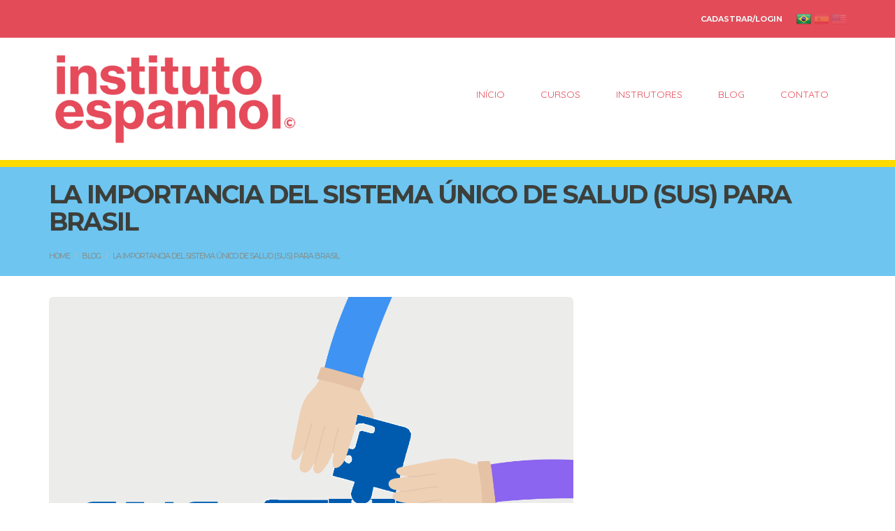

--- FILE ---
content_type: text/html; charset=UTF-8
request_url: https://iespanhol.com/blog/noticias-de-la-semana/la-importancia-del-sistema-unico-de-salud-sus-para-brasil
body_size: 8104
content:
<!DOCTYPE html>
<html lang="pt">
<head>
    <!-- Default Theme -->
    <meta charset="utf-8">
    <meta http-equiv="x-ua-compatible" content="IE=10">
    <meta name="viewport" content="width=device-width, initial-scale=1">
    
    <title>LA IMPORTANCIA DEL SISTEMA ÚNICO DE SALUD (SUS) PARA BRASIL</title>
<meta name="description" itemprop="description" content="LA IMPORTANCIA DEL SISTEMA ÚNICO DE SALUD (SUS) PARA BRASIL" />

<meta property="og:title" content="LA IMPORTANCIA DEL SISTEMA ÚNICO DE SALUD (SUS) PARA BRASIL" />
<meta property="og:description" content="LA IMPORTANCIA DEL SISTEMA ÚNICO DE SALUD (SUS) PARA BRASIL" />
<meta property="og:type" content="blog" />
<meta property="og:locale" content="pt-br" />
<meta property="og:locale:alternate" content="pt-pt" />
<meta property="og:locale:alternate" content="en-us" />
<meta property="og:url" content="https://iespanhol.com/blog/noticias-de-la-semana/la-importancia-del-sistema-unico-de-salud-sus-para-brasil" />
<meta property="og:image" content="https://iespanhol.com/assets/images/site/logotipo.png" />
<meta property="og:image" content="https://iespanhol.com/posts/pictures/vuxmAOJQw292f13ltFMS61770c72607a1.png" />
<meta name="twitter:title" content="LA IMPORTANCIA DEL SISTEMA ÚNICO DE SALUD (SUS) PARA BRASIL" />
<meta name="twitter:description" content="LA IMPORTANCIA DEL SISTEMA ÚNICO DE SALUD (SUS) PARA BRASIL" />
<meta name="twitter:site" content="@Acadtech" />

    <!-- Styles -->
    <link href="https://iespanhol.com/css/css/bootstrap.css" rel="stylesheet">
    <link href="https://iespanhol.com/css/css/font-awesome.css" rel="stylesheet">
    <link href="https://iespanhol.com/assets/css/bootstrap-datepicker/bootstrap-datepicker3.min.css" rel="stylesheet">
    <link href="https://iespanhol.com/assets/css/app/site.css" rel="stylesheet">
    <link href="https://iespanhol.com/assets/css/app/client.css?t=0.32023600 1769173523" rel="stylesheet">
    <link href="https://iespanhol.com/assets/css/tour/bootstrap-tour.min.css" rel="stylesheet">

    <!-- HTML5 Shim and Respond.js IE8 support of HTML5 elements and media queries -->
    <!-- WARNING: Respond.js doesn't work if you view the page via file:// -->
    <!--[if lt IE 9]>
    <script src="https://iespanhol.com/assets/html5shiv/dist/html5shiv.min.js"></script>
    <script src="https://iespanhol.com/assets/html5shiv/dist/html5shiv-printshiv.min.js"></script>
    <script src="https://iespanhol.com/assets/respond/dest/respond.min.js"></script>
    <![endif]-->

            <style type="text/css">
        .img-post {
            position: relative;
        }
        .category-post {
            background-color: #d9534f;
            padding: 6px 10px;
            position: absolute;
            bottom: 20px;
            -webkit-border-top-right-radius: 5px;
            -webkit-border-bottom-right-radius: 5px;
            -moz-border-radius-topright: 5px;
            -moz-border-radius-bottomright: 5px;
            border-top-right-radius: 5px;
            border-bottom-right-radius: 5px;
        }
        .category-post a {
            color: #fff !important;
        }
        #collum-center #body h3, #collum-center #body h4, #collum-center #body ul, #collum-center #body ol {
            margin-bottom: 40px;
        }
        #collum-center #body ul li, #collum-center #body ol li {
            margin-bottom: 15px;
        }
        #collum-right .panel {
            background-color: rgba(255, 255, 255, 0.1);
            padding: 20px;
        }
        .btn:hover {
            -webkit-filter: none;
            filter: none;
        }
        .voting-blog .btn {
            padding: 0px;
            text-shadow: none;
        }
        @media  only screen and (max-width : 480px) {
            #blog-show h1 {
                font-size: 30px;
            }
            #blog-show h2 {
                font-size: 26px;
                text-align: left;
            }
            #blog-show h3 {
                font-size: 22px;
                text-align: left;
            }
            .breadcrumb {
                font-size: 10px;
            }
            #collum-center #body {
                font-size: 1.6rem;
                line-height: 2rem;
            }
            .author-post .img-post {
                display: block;
                margin-left: auto;
                margin-right: auto;
            }
        }
    </style>

    <style>
#menu-top li a{
color:#fff;
}
.novo-banner{
background-size:cover !important;
height:300px;
}
#frm_search{
display:none;
}
</style>

<script type="text/javascript" src="//code.jquery.com/jquery-1.11.2.min.js"></script>
<script src="//code.jivosite.com/widget/rin1f7Ftrr" async></script>

    

    </head>
<body id="blog-show">

    
            <section id="top-menu" class="navbar navbar-default">
            <div class="container">
                <div class="row">
                    <div class="col-sm-6 hidden-xs" id="text-top-menu">
                                                       
                                            </div>
                    <div class="col-sm-6 text-right">
                        <ul class="navbar-right flag hidden-xs">
                            <li class="active"><a href="/lang/pt"><img src="/assets/images/flag/brasil.png" alt="Português"></a></li>
<li class=""><a href="/lang/es"><img src="/assets/images/flag/espanha.png" alt="Inglês"></a></li>
<li class=""><a href="/lang/en"><img src="/assets/images/flag/eua.png" alt="Espanhol"></a></li>                        </ul>

                        <div class="navbar-header">
                            <button type="button" class="navbar-toggle collapsed" data-toggle="collapse"
                                    data-target="#menu-mobile">
                                <span class="sr-only">Navega&ccedil;&atilde;o</span>
                                <span class="icon-bar"></span>
                                <span class="icon-bar"></span>
                                <span class="icon-bar"></span>
                            </button>
                        </div>

                        <div class="collapse navbar-collapse" id="menu-mobile">
                            <ul class="nav navbar-nav navbar-right" id="menu-top">
                                                                    <li>
                                        <a href="https://iespanhol.com/auth">
                                            Cadastrar/Login
                                        </a>
                                    </li>
                                
                                <li class="visible-xs"><a href="/">In&iacute;cio</a></li>

<li class="visible-xs ">
    <a href="https://iespanhol.com/site/cursos">Cursos</a>
</li>


<li class="visible-xs ">
    <a href="/site/teacher">Instrutores</a>
</li>

<li class="visible-xs ">
    <a href="https://iespanhol.com/blog">
        Blog
    </a>
</li>


<li class="visible-xs ">
    <a href="https://iespanhol.com/contact">
        Contato
    </a>
</li>

                            </ul>
                        </div>
                    </div>
                </div>
            </div>
        </section>
    
            <section id="logotipo-search">
            <div class="container">
                <div class="row">
                    <div class="col-sm-4">
                                                    <a href="/" title="Instituto Espanhol">
                                                
                                                    <img src="/storage/template/VfJxiVtklwN8yh0FJhoz5f2060814276b.png" class="img-responsive" width="400px" height="105px" alt="Instituto Espanhol">
                        
                        </a>

                    </div>
                    <div class="col-sm-6 col-sm-offset-2 hidden-xs" id="search-site">
                        <form method="POST" action="https://iespanhol.com/search/do-search" accept-charset="UTF-8" id="frm_search"><input name="_token" type="hidden" value="on1QNOS3ZGhxQ4VWpTMbCNe0XP4HTfQqvqVqvpkg">
                        <div class="input-group">
                            <input type="text" class="form-control" name="search"
                                   placeholder="Pesquise pelo nome do curso ou professor...">
                            <span class="input-group-btn">
                                <button class="btn btn-default" type="button" id="do_search">Buscar!</button>
                            </span>
                        </div>
                        </form>
                    </div>
                </div>
            </div>
        </section>

        <nav class="navbar navbar-default hidden-xs" id="menu-main">
            <div class="container">
                <div class="" id="menu-desktop">
                    <ul class="nav nav-justified nav-navbar">
                        <li><a href="/">In&iacute;cio</a></li>

<li class="">
    <a href="https://iespanhol.com/site/cursos">Cursos</a>
</li>


<li class="">
    <a href="/site/teacher">Instrutores</a>
</li>

<li class="">
    <a href="https://iespanhol.com/blog">
        Blog
    </a>
</li>


<li class="">
    <a href="https://iespanhol.com/contact">
        Contato
    </a>
</li>
                    </ul>
                </div>
            </div>
        </nav>

                    <section id="top-internal">
                <div class="container">
                    <div class="row">
                        <div class="col-sm-12">
                                                            <h1>LA IMPORTANCIA DEL SISTEMA &Uacute;NICO DE SALUD (SUS) PARA BRASIL</h1>
                                                                                        <h4><div><ol itemscope itemtype="http://schema.org/BreadcrumbList" class="breadcrumb"><li itemprop="itemListElement" itemscope itemtype="http://schema.org/ListItem"><a href="https://iespanhol.com">Home</a><meta itemprop="position" content="1" /></li> </li><li itemprop="itemListElement" itemscope itemtype="http://schema.org/ListItem"><a href="https://iespanhol.com/blog">Blog</a><meta itemprop="position" content="2" /></li> </li><li itemprop="itemListElement" itemscope itemtype="http://schema.org/ListItem" class="active">LA IMPORTANCIA DEL SISTEMA ÚNICO DE SALUD (SUS) PARA BRASIL<meta itemprop="position" content="3" /></li></ol></div><div class="clearfix"></div></h4>
                                                    </div>
                    </div>
                </div>
            </section>

            
        
        <div class="container" id="content-page">
            <div class="row">
                <div class="col-md-12">
                        
    <div class="row">
        <div class="col-sm-8" id="collum-center">
            <div class="img-post">
                                    <img src="/storage/posts/pictures/vuxmAOJQw292f13ltFMS61770c72607a1.png" class="img-responsive img-rounded" width="878px" height="450px" alt="LA IMPORTANCIA DEL SISTEMA &Uacute;NICO DE SALUD (SUS) PARA BRASIL">
                                <div class="category-post">
                    <a href="https://iespanhol.com/blog/noticias-de-la-semana">
                        <i class="fa fa-tag" aria-hidden="true"></i> Noticias de la semana
                    </a>
                </div>
            </div>
            <br>
                <div class="voting-blog pull-right">
                    <button class="btn btn-link" onclick="vote('55', 'up')" style="padding-right: 15px;" id="up"
                        disabled>
                        <i class="fa fa-thumbs-o-up"></i>0
                    </button>

                    <button class="btn btn-link" onclick="vote('55', 'down')" id="down"
                        disabled>
                        <i class="fa fa-thumbs-o-down"></i>0
                    </button>
                </div>

                <div class="pull-right" style="margin-right: 30px;">
                    <a href="javascript:void(0)" onclick="share()">
                        <i class="fa fa-share" aria-hidden="true"></i> Compartilhar
                    </a>
                </div>

                <i class="fa fa-calendar-o" aria-hidden="true"></i> 25/10/2021

                 
            <hr>


            <div id="body">
                <p>Por Pablo Guilherme Caldarelli</p>

<p>En la semana que Brasil alcanz&oacute; la tasa del 70% de la poblaci&oacute;n vacunada con la primera dosis y m&aacute;s del 50% con la segunda dosis de la vacuna contra el covid-19, &iexcl;debemos recordar el papel y la importancia del <strong>Sistema &Uacute;nico de Salud (SUS)</strong> para el pa&iacute;s!...</p>

<p>En Brasil la Constituci&oacute;n Federal de 1988 describe el acceso universal e igualitario a las acciones de la salud, y responsabiliza al Estado la provisi&oacute;n de estos servicios. En este contexto, se cre&oacute; el <strong>SUS</strong>, &iexcl;nuestro sistema de salud! Un sistema que es compuesto por una rede de atenci&oacute;n, que presta servicios de manera descentralizada a trav&eacute;s de sus unidades b&aacute;sicas de salud, policl&iacute;nicos, hospitales y tantos otros instalaciones.</p>

<p>De esa forma, el <strong>SUS</strong> logra promover la atenci&oacute;n de la salud de los brasile&ntilde;os en todos los niveles de complejidad, incluyendo la promoci&oacute;n y la protecci&oacute;n de la salud, la prevenci&oacute;n de enfermedades, el diagn&oacute;stico, el tratamiento, la rehabilitaci&oacute;n y el mantenimiento de la salud. Al menos en t&eacute;rminos formales, no existe ninguna restricci&oacute;n en el tipo de procedimientos y assist&ecirc;ncia cubiertos por el <strong>SUS</strong>.</p>

<p>La importancia del <strong>SUS</strong>, con acceso universal e igualitario, es a&uacute;n m&aacute;s evidente en contextos como la actual pandemia de Covid-19, con &eacute;nfasis en los servicios hospitalarios, los servicios de rehabilitaci&oacute;n y la vacunaci&oacute;n generalizada de la poblaci&oacute;n brasile&ntilde;a, que nos ha tra&iacute;do la esperanza de mejores d&iacute;as. Por eso, &iexcl;el SUS debe ser considerado un patrimonio brasile&ntilde;o y motivo de gran orgullo para todos!</p>

<p>&nbsp;</p>

            </div>

            <br>
            
            <div id="similar-post">
    <h3>Posts Relacionados</h3>

    <div class="row">
		        <div class="col-sm-4">
            <div class="post-similar-iten">
                <div>
                                            <img src="/storage/posts/pictures/3wBYAw3DoJBHadeb2IrX61c385246e2dc.jpg" class="img-responsive img-rounded" width="878px" height="450px" alt="&ldquo;Como &Aacute;gua para Chocolate&rdquo;: un romance sobre los sabores singulares de la vida.">
                                    </div>
                <br>

                <h4><a href="/blog/instituto-conecta/como-agua-para-chocolate-un-romance-sobre-los-sabores-singulares-de-la-vida">&ldquo;Como &Aacute;gua para Chocolate&rdquo;: un romance sobre los sabores singulares de la vida.</a></h4>

                <p>Por Jorama de Quadros Stein 

Como Agua para Chocolate es un incre&iacute;ble romance...</p>
                <a href="/blog/instituto-conecta/como-agua-para-chocolate-un-romance-sobre-los-sabores-singulares-de-la-vida" class="btn btn-block btn-info">→ Leia mais...</a>
            </div>
        </div>
                <div class="col-sm-4">
            <div class="post-similar-iten">
                <div>
                                            <img src="/storage/posts/pictures/kslWg4ZD0mJYa2FlAYJK61b0ba65877ce.jpeg" class="img-responsive img-rounded" width="878px" height="450px" alt="Noche de las velitas ">
                                    </div>
                <br>

                <h4><a href="/blog/noticias-de-la-semana/noche-de-las-velitas">Noche de las velitas </a></h4>

                <p>El pasado lunes 06 festejamos junto a los alumnos la noche de las velitas, event...</p>
                <a href="/blog/noticias-de-la-semana/noche-de-las-velitas" class="btn btn-block btn-info">→ Leia mais...</a>
            </div>
        </div>
                <div class="col-sm-4">
            <div class="post-similar-iten">
                <div>
                                            <img src="/storage/posts/pictures/RkOoObdULzb2DY6UCzAb61b0b85ac406c.jpg" class="img-responsive img-rounded" width="878px" height="450px" alt="Hyperloop, transporte tan r&aacute;pido como un avi&oacute;n.">
                                    </div>
                <br>

                <h4><a href="/blog/tecnologia/hyperloop-transporte-tan-rapido-como-un-avion">Hyperloop, transporte tan r&aacute;pido como un avi&oacute;n.</a></h4>

                <p>Por&nbsp;Marcio J. Silva&nbsp;
Imag&iacute;nese ir a trabajar a S&atilde;o Paulo y regresar el mis</p>
                <a href="/blog/tecnologia/hyperloop-transporte-tan-rapido-como-un-avion" class="btn btn-block btn-info">→ Leia mais...</a>
            </div>
        </div>
            </div>
</div><!--fim do similar post-->

            <div class="author-post">
                <div class="row">
                    <div class="col-sm-3">
                                                    <img src="/storage/profiles/pictures/8yGTbatXE0imQWNxPNhb61e5fdc096b71.jpeg"
                                             class="img-circle img-post img-responsive" width="180px" height="180px" alt="Instituto Espanhol">
                                            </div>
                    <div class="col-sm-9">
                        <h3><a href="https://iespanhol.com/site/teacher/9">Instituto Espanhol</a>
                            <span class="pull-right icones-social">

                                <a href="https://www.facebook.com/espanholemlondrina">
                                    <i class="fa fa-facebook"></i>
                                </a>

						        <a href="">
                                    <i class="fa fa-twitter"></i>
                                </a>

                                <a href="">
                                    <i class="fa fa-github"></i>
                                </a>
							</span>
                        </h3><br>
                        <p class="text-justify">Instituto é uma escola diferente, dinâmica e divertida. Somos especialistas em Idioma Espanhol.
Atendemos presencial ou online, agende uma aula experimental!</p>
                        <a href="https://iespanhol.com/site/teacher/9"
                           class="btn btn-default">→ Veja o Perfil Completo</a>
                    </div>
                </div>
            </div><!-- fim do author post-->

                            <div class="comments-post" id="disqus">
                    <div id="disqus_thread"></div>
                </div>
            
        </div><!--fim coluna central-->

        <div class="col-sm-4" id="collum-right">
            
            
                    </div>
        <!--fim coluna lateral-->
    </div>
                </div>
            </div>
        </div>

        <section id="footer-top" class="hidden-xs">
            <div class="container">
                <div class="row">
                    <div class="col-sm-4">
                        <h3>Empresa
                                                    </h3>
                        <ul class="list-config">
                                                            <li><strong>Instituto Espanhol</strong></li>
                                                                                        <li><i class="fa fa-envelope-o"></i> espanhol@conectaplataforma.com.br</li>
                                                                                        <li><i class="fa fa-phone"></i> (43) 3367.4004</li>
                                                                                    <li>
                                                                    <a target="_blank" href="https://www.facebook.com/espanholemlondrina/"><i class="fa fa-facebook-square fa-lg"></i></a>
                                                                                                                                    <a target="_blank" href="https://www.instagram.com/institutoespanhol/"><i class="fa fa-instagram fa-lg"></i></a>
                                                                                                    <a target="_blank" href="https://www.youtube.com/@institutoespanhol_"><i class="fa fa-youtube-square fa-lg"></i></a>
                                                                                                                                    <a target="_blank" href="https://www.linkedin.com/company/instituto-espanhol/"><i class="fa fa-linkedin-square fa-lg"></i></a>
                                                                                                    <a target="_blank" href="https://api.whatsapp.com/send?phone=5543996211684"><i class="fa fa-whatsapp fa-lg"></i></a>
                                                                                                                            </li>
                            
                            <li>
                                <a href="https://iespanhol.com/form-certificate-validate">
                                    <i class="fa fa-certificate" aria-hidden="true"></i> Validar Certificado
                                </a>
                            </li>
                        </ul>
                    </div>
                    <div class="col-sm-3">
                        <h3>Links &uacute;teis
                                                    </h3>
                        <ul class="list-links">
                                                            <li><i class="fa fa-angle-right" aria-hidden="true"></i> <a href="https://iespanhol.com/static-page/who-we-are">Quienes somos</a></li>
                                                            <li><i class="fa fa-angle-right" aria-hidden="true"></i> <a href="https://iespanhol.com/static-page/privacy-policy">Politica de privacidade</a></li>
                                                            <li><i class="fa fa-angle-right" aria-hidden="true"></i> <a href="https://iespanhol.com/static-page/terms-and-uses">Termos e Usos</a></li>
                                                    </ul>
                    </div>
                    <div class="col-sm-5">
                        <h3>&Uacute;ltimas do Blog
                                                    </h3>
                                                    <div class="media">
                                <div class="media-left">
                                    <a href="/blog/instituto-conecta/como-agua-para-chocolate-un-romance-sobre-los-sabores-singulares-de-la-vida">
                                                                                    <img class="media-object" src="/storage/posts/pictures/3wBYAw3DoJBHadeb2IrX61c385246e2dc.jpg" style="width: 50px; height: 50px;" alt="&ldquo;Como &Aacute;gua para Chocolate&rdquo;: un romance sobre los sabores singulares de la vida.">
                                                                            </a>
                                </div>
                                <div class="media-body">
                                    <h5 class="media-heading">&ldquo;Como &Aacute;gua para Chocolate&rdquo;: un romance sobre los sabores singulares de la vida.</h5>
                                    <a href="/blog/instituto-conecta/como-agua-para-chocolate-un-romance-sobre-los-sabores-singulares-de-la-vida">
                                        Por Jorama de Quadros Stein 

Como Agua para Chocolate es un incre&iacute;ble romance escrito por
                                    </a>
                                </div>
                            </div>
                                                    <div class="media">
                                <div class="media-left">
                                    <a href="/blog/noticias-de-la-semana/noche-de-las-velitas">
                                                                                    <img class="media-object" src="/storage/posts/pictures/kslWg4ZD0mJYa2FlAYJK61b0ba65877ce.jpeg" style="width: 50px; height: 50px;" alt="Noche de las velitas ">
                                                                            </a>
                                </div>
                                <div class="media-body">
                                    <h5 class="media-heading">Noche de las velitas </h5>
                                    <a href="/blog/noticias-de-la-semana/noche-de-las-velitas">
                                        El pasado lunes 06 festejamos junto a los alumnos la noche de las velitas, evento que sucede todo d
                                    </a>
                                </div>
                            </div>
                                            </div>
                </div>
            </div>
        </section>
    
    
    
    <footer class="text-center">
        2026 Instituto Espanhol &copy; Todos os direitos reservados. 
<small class="text-muted">v3.5.1-245-ga6dc1-MAIN</small>

    </footer>

    <!-- Google Analytics -->
    <script>
        (function (i, s, o, g, r, a, m) {
            i['GoogleAnalyticsObject'] = r;
            i[r] = i[r] || function () {
                        (i[r].q = i[r].q || []).push(arguments)
                    }, i[r].l = 1 * new Date();
            a = s.createElement(o),
                    m = s.getElementsByTagName(o)[0];
            a.async = 1;
            a.src = g;
            m.parentNode.insertBefore(a, m)
        })(window, document, 'script', '//www.google-analytics.com/analytics.js', 'ga');

        ga('create', '', 'auto');  // Replace with your property ID.
        ga('send', 'pageview');

    </script>
    <!-- End Google Analytics -->

    <!-- Scripts Bower-->
    <script src="https://iespanhol.com/js/app.js"></script>
    
    <!-- Scripts sem o Bower-->
    <script type="text/javascript" src="https://iespanhol.com/assets/angular-1-5-3/angular.min.js"></script>
    <script type="text/javascript" src="https://iespanhol.com/assets/angular-1-5-3/i18n/angular-locale_pt-br.js"></script>
    <script type="text/javascript" src="https://iespanhol.com/assets/angular-1-5-3/angular-animate.min.js"></script>
    <script type="text/javascript" src="https://iespanhol.com/assets/bootstrap-bower-1.3.2/ui-bootstrap-tpls.min.js"></script>

    <script type="text/javascript" src="https://iespanhol.com/assets/js/angular-sanitize/angular-sanitize.js"></script>
    <script type="text/javascript" src="https://iespanhol.com/assets/js/angular-socialshare/angular-socialshare.min.js"></script>

    <script type="text/javascript" src="https://iespanhol.com/assets/js/plugins/underscore/underscore-min.js"></script>
    <script type="text/javascript" src="https://iespanhol.com/assets/js/globalize/globalize.min.js"></script>
    <script type="text/javascript" src="https://iespanhol.com/assets/js/plugins/nicescroll/jquery.nicescroll.min.js"></script>
    <script type="text/javascript" src="https://iespanhol.com/assets/js/bootstrap/bootstrap.file-input.js"></script>
    <script type="text/javascript" src="https://iespanhol.com/assets/js/bootbox/bootbox.min.js"></script>
    <script type="text/javascript" src="https://iespanhol.com/assets/js/app/app.js"></script>
    <script type="text/javascript" src="https://iespanhol.com/assets/js/app/custom.js"></script>

    <script type="text/javascript" src="https://iespanhol.com/assets/js/plugins/ckeditor/ckeditor.js"></script>

    <!-- Controllers AngularJS -->
    <script type="text/javascript" src="https://iespanhol.com/assets/js/app/controllers/blog.js"></script>
    <script type="text/javascript" src="https://iespanhol.com/assets/js/app/controllers/blog_category.js"></script>
    <script type="text/javascript" src="https://iespanhol.com/assets/js/app/controllers/instructor.js"></script>
    <script type="text/javascript" src="https://iespanhol.com/assets/js/app/controllers/courses_list.js"></script>
    <script type="text/javascript" src="https://iespanhol.com/assets/js/app/controllers/courses_list_category.js"></script>
    <script type="text/javascript" src="https://iespanhol.com/assets/js/app/controllers/site/faq/faq.js"></script>

    <!-- Plugin jQuery para máscaras -->
    <script type="text/javascript" src="https://iespanhol.com/assets/js/plugins/jquery.mask/jquery.mask.min.js"></script>

    <script src="https://iespanhol.com/assets/js/tour/bootstrap-tour-standalone.min.js"></script>

        <script type="text/javascript">
        $.ajaxSetup({
            headers: {'X-CSRF-Token': $('meta[name=_token]').attr('content')}
        });

        function share(){
            if (navigator.share !== undefined) {
                navigator.share({
                    title: 'LA IMPORTANCIA DEL SISTEMA ÚNICO DE SALU...',
                    text: '&lt;p&gt;Por Pablo Guilherme Caldarelli&lt;/p&gt;

&lt;p&gt;En la semana que Brasil alcanz&amp;oacute; la tasa del 70% de la poblaci&amp;oacute;n vacunada con la primera dosis y...',
                    url: 'https://iespanhol.com/blog/noticias-de-la-semana/la-importancia-del-sistema-unico-de-salud-sus-para-brasil',
                })
                .then(() => console.log('Compartilhado com Sucesso!'))
                .catch((error) => console.log('Erro no Compartilhamento.', error));
            }
        };

        function vote(id, type) {
            var value = 0;
            if (type == 'up') {
                value = '0';
            } else {
                value = '0';
            }

            value++;
            $.ajax({
                url: "https://iespanhol.com/blog/vote",
                type: 'POST',
                data: {id: id, value: value, type: type},
                success: function (data) {
                    bootbox.alert(data['message']);
                    if (data['success'] == true) {
                        if (type == 'up') {
                            $('#up').html('<i class="fa fa-thumbs-o-up"></i>' + value).attr('disabled', true);
                            $('#down').attr('disabled', true);
                        } else {
                            $('#down').html('<i class="fa fa-thumbs-o-down"></i>' + value).attr('disabled', true);
                            $('#up').attr('disabled', true);
                        }
                    }
                }
            });
        }
    </script>

    <script type="text/javascript">
        !function (d, s, id) {
            var js, fjs = d.getElementsByTagName(s)[0], p = /^http:/.test(d.location) ? 'http' : 'https';
            if (!d.getElementById(id)) {
                js = d.createElement(s);
                js.id = id;
                js.src = p + "://platform.twitter.com/widgets.js";
                fjs.parentNode.insertBefore(js, fjs);
            }
        }(document, "script", "twitter-wjs");
    </script>

    <script type="text/javascript">
        var windowOpen;
        jQuery(document).on('ready post-load', function () {
            jQuery('a.share').on('click', function () {
                if ('undefined' !== typeof windowOpen) {
                    windowOpen.close();
                }
                windowOpen = window.open(jQuery(this).attr('href'), 'estudiositelms', 'menubar=1,resizable=1,width=600,height=400');
                return false;
            });
        });
    </script>

            <script type="text/javascript">
            var disqus_shortname = 'iespanhol-2';
            var disqus_identifier = 'la-importancia-del-sistema-unico-de-salud-sus-para-brasil';

            var disqus_config = function () {
                this.page.url = 'https://iespanhol.com/blog/noticias-de-la-semana/la-importancia-del-sistema-unico-de-salud-sus-para-brasil';
                this.page.identifier = disqus_identifier;
                //this.page.title = 'a unique title for each page where Disqus is present';
            };

            (function () {
                var d = document, s = d.createElement('script');

                s.src = '//' + disqus_shortname + '.disqus.com/embed.js';

                s.setAttribute('data-timestamp', +new Date());
                (d.head || d.body).appendChild(s);
            })();

            (function () {
                var d = document, s = d.createElement('script');

                s.src = '//' + disqus_shortname + '.disqus.com/count.js';

                s.setAttribute('data-timestamp', +new Date());
                (d.head || d.body).appendChild(s);
            })();
        </script>
        <noscript>Habilite o JavaScript para ver os <a href="https://disqus.com/?ref_noscript" rel="nofollow"> comentários                 desenvolvido por Disqus.</a>
        </noscript>
    
    
    <script type="text/javascript">
        $('.navbar ul li a').eq(0).addClass('primeiro');
        $(document).on('click', '#do_search', function(){
            $('#frm_search').submit();
        });
        $(document).ready( function () {
            localStorage.removeItem('elapsedMinute');

            $('#modal_cart').on('hidden.bs.modal', function () {
                $(this).removeData();
            });
        });
        $(function () {
            $('[data-toggle="tooltip"]').tooltip();
        });

        //Função para exibir/ocultar side-colors
        
    </script>

    <!-- Script que verifica o tempo de acesso dos usuários -->
    
    <script type="text/javascript">
(function() {
var img = $('#slider #carousel-home .carousel-inner .item a img').attr('src');
console.log(img);
$('#slider .item').css({'background':'url('+img+') center center no-repeat'}) ; 
$('#slider .item').addClass('novo-banner');
$('#slider #carousel-home .carousel-inner .item a img').css({'display':'none'});

$('#menu-desktop').appendTo('#search-site');
})();

$('#courses-list h2').html('Conheça os cursos');

$('footer.text-center').html('2020 Instituto Espanhol - CNPJ: 13.005.599/0001-06 © Todos os direitos reservados.');

</script>

    <!-- Modal -->
    <div class="modal fade" id="modal_cart" tabindex="-1" role="dialog" aria-labelledby="myModalLabel"
         aria-hidden="true" data-keyboard="false" data-backdrop="static">
        <div class="modal-dialog modal-lg">
            <div class="modal-content">
            </div> <!-- /.modal-content -->
        </div> <!-- /.modal-dialog -->
    </div>
    <!-- /.modal -->
    <script type="text/javascript" src="https://iespanhol.com/assets/js/app/util.js"></script>
    <script type="text/javascript">
        window.addEventListener('load', function() {
            if (localStorage.getItem('logs') != null) {
                jsonString = localStorage.getItem('logs')
                storageArray = JSON.parse(jsonString);
                storageArray.forEach(function (item, index) {
                    storeAndClearLocalStorage(item);
                });
                localStorage.removeItem('logs');
            }
        });
    </script>
</body>
</html>


--- FILE ---
content_type: text/html; charset=utf-8
request_url: https://disqus.com/embed/comments/?base=default&f=iespanhol-2&t_i=la-importancia-del-sistema-unico-de-salud-sus-para-brasil&t_u=https%3A%2F%2Fiespanhol.com%2Fblog%2Fnoticias-de-la-semana%2Fla-importancia-del-sistema-unico-de-salud-sus-para-brasil&t_d=LA%20IMPORTANCIA%20DEL%20SISTEMA%20%C3%9ANICO%20DE%20SALUD%20(SUS)%20PARA%20BRASIL&t_t=LA%20IMPORTANCIA%20DEL%20SISTEMA%20%C3%9ANICO%20DE%20SALUD%20(SUS)%20PARA%20BRASIL&s_o=default
body_size: 3224
content:
<!DOCTYPE html>

<html lang="pt_BR" dir="ltr" class="not-supported type-">

<head>
    <title>Comentários Disqus</title>

    
    <meta name="viewport" content="width=device-width, initial-scale=1, maximum-scale=1, user-scalable=no">
    <meta http-equiv="X-UA-Compatible" content="IE=edge"/>

    <style>
        .alert--warning {
            border-radius: 3px;
            padding: 10px 15px;
            margin-bottom: 10px;
            background-color: #FFE070;
            color: #A47703;
        }

        .alert--warning a,
        .alert--warning a:hover,
        .alert--warning strong {
            color: #A47703;
            font-weight: bold;
        }

        .alert--error p,
        .alert--warning p {
            margin-top: 5px;
            margin-bottom: 5px;
        }
        
        </style>
    
    <style>
        
        html, body {
            overflow-y: auto;
            height: 100%;
        }
        

        #error {
            display: none;
        }

        .clearfix:after {
            content: "";
            display: block;
            height: 0;
            clear: both;
            visibility: hidden;
        }

        
    </style>

</head>
<body>
    

    
    <div id="error" class="alert--error">
        <p>Não foi possível carregar o Diqus. Se você é o moderador, por favor veja o nosso <a href="https://docs.disqus.com/help/83/">guia de problemas</a>.</p>
    </div>

    
    <script type="text/json" id="disqus-forumData">{"session":{"canModerate":false,"audienceSyncVerified":false,"canReply":true,"mustVerify":false,"recaptchaPublicKey":"6LfHFZceAAAAAIuuLSZamKv3WEAGGTgqB_E7G7f3","mustVerifyEmail":false},"forum":{"aetBannerConfirmation":null,"founder":"373697787","twitterName":null,"commentsLinkOne":"1 Comentario","guidelines":null,"disableDisqusBrandingOnPolls":false,"commentsLinkZero":"0 Comentarios","disableDisqusBranding":false,"id":"iespanhol-2","createdAt":"2021-08-11T14:46:44.264320","category":"Culture","aetBannerEnabled":false,"aetBannerTitle":null,"raw_guidelines":null,"initialCommentCount":null,"votingType":0,"daysUnapproveNewUsers":null,"installCompleted":true,"moderatorBadgeText":"","commentPolicyText":null,"aetEnabled":false,"channel":null,"sort":4,"description":null,"organizationHasBadges":true,"newPolicy":true,"raw_description":null,"customFont":null,"language":"pt_BR","adsReviewStatus":1,"commentsPlaceholderTextEmpty":null,"daysAlive":0,"forumCategory":{"date_added":"2016-01-28T01:54:31","id":3,"name":"Culture"},"linkColor":null,"colorScheme":"auto","pk":"7055897","commentsPlaceholderTextPopulated":null,"permissions":{},"commentPolicyLink":null,"aetBannerDescription":null,"favicon":{"permalink":"https://disqus.com/api/forums/favicons/iespanhol-2.jpg","cache":"//a.disquscdn.com/1768293611/images/favicon-default.png"},"name":"iespanhol","commentsLinkMultiple":"Muchos comentarios","settings":{"threadRatingsEnabled":false,"adsDRNativeEnabled":true,"behindClickEnabled":false,"disable3rdPartyTrackers":false,"adsVideoEnabled":false,"adsProductVideoEnabled":false,"adsPositionBottomEnabled":true,"ssoRequired":false,"contextualAiPollsEnabled":false,"unapproveLinks":false,"adsPositionRecommendationsEnabled":false,"adsEnabled":true,"adsProductLinksThumbnailsEnabled":true,"hasCustomAvatar":false,"organicDiscoveryEnabled":false,"adsProductDisplayEnabled":false,"adsProductLinksEnabled":true,"audienceSyncEnabled":false,"threadReactionsEnabled":false,"linkAffiliationEnabled":true,"adsPositionAiPollsEnabled":false,"disableSocialShare":false,"adsPositionTopEnabled":true,"adsProductStoriesEnabled":true,"sidebarEnabled":false,"adultContent":false,"allowAnonVotes":false,"gifPickerEnabled":true,"mustVerify":true,"badgesEnabled":false,"mustVerifyEmail":true,"allowAnonPost":true,"unapproveNewUsersEnabled":false,"mediaembedEnabled":true,"aiPollsEnabled":false,"userIdentityDisabled":false,"adsPositionPollEnabled":false,"discoveryLocked":false,"validateAllPosts":false,"adsSettingsLocked":false,"isVIP":false,"adsPositionInthreadEnabled":true},"organizationId":4674679,"typeface":"auto","url":"http://www.iespanhol.com","daysThreadAlive":0,"avatar":{"small":{"permalink":"https://disqus.com/api/forums/avatars/iespanhol-2.jpg?size=32","cache":"//a.disquscdn.com/1768293611/images/noavatar32.png"},"large":{"permalink":"https://disqus.com/api/forums/avatars/iespanhol-2.jpg?size=92","cache":"//a.disquscdn.com/1768293611/images/noavatar92.png"}},"signedUrl":"http://disq.us/?url=http%3A%2F%2Fwww.iespanhol.com&key=Oy4WuC9xGF5jGjyZ4PF4TA"}}</script>

    <div id="postCompatContainer"><div class="comment__wrapper"><div class="comment__name clearfix"><img class="comment__avatar" src="https://c.disquscdn.com/uploads/users/37501/4849/avatar92.jpg?1631025743" width="32" height="32" /><strong><a href="">Michele Perez</a></strong> &bull; 4 anos atrás
        </div><div class="comment__content"><p>Reflejo de buen gobierno. El resultado del avance en la vacunación nos demostró que lo que se estaba desechando no era la idealización del sistema en sí, sino el liderazgo detrás de las decisiones del sistema...</p></div></div><div class="comment__wrapper"><div class="comment__name clearfix"><img class="comment__avatar" src="https://c.disquscdn.com/uploads/users/37503/4285/avatar92.jpg?1635709737" width="32" height="32" /><strong><a href="">Pablo Caldarelli</a></strong> &bull; 4 anos atrás
        </div><div class="comment__content"><p>¡A veces no tenemos la idea de la importancia y dimensión del SUS para nuestras vidas! Además, siempre pensamos que países como EEUU están muy por delante en este sentido, ¡pero te sugiero que veas los documentales "SICKO"! ¡Es sorprendente ver cómo la salud és visto como una mercancía!</p></div></div><div class="comment__wrapper"><div class="comment__name clearfix"><img class="comment__avatar" src="https://c.disquscdn.com/uploads/users/37478/7292/avatar92.jpg?1635604594" width="32" height="32" /><strong><a href="">Renato Ogasawara Ferreira</a></strong> &bull; 4 anos atrás
        </div><div class="comment__content"><p>Realmente es un sistema crucial que debe tener un país, después de todo pagamos nuestros impuestos para tener acceso a este y otros servicios esenciales ...</p></div></div><div class="comment__wrapper"><div class="comment__name clearfix"><img class="comment__avatar" src="https://c.disquscdn.com/uploads/users/37542/2126/avatar92.jpg?1638968906" width="32" height="32" /><strong><a href="">Maria Fernanda Pacheco</a></strong> &bull; 4 anos atrás
        </div><div class="comment__content"><p>bueno , no soy brasilera y ya hize uso del sistema de salud y mi comentario es que fue muy bueno .... excelente atención y con mucho calor humano !!!   gracias por la inf Pablo !!!</p></div></div><div class="comment__wrapper"><div class="comment__name clearfix"><img class="comment__avatar" src="https://c.disquscdn.com/uploads/users/10896/6209/avatar92.jpg?1635251411" width="32" height="32" /><strong><a href="">Estela</a></strong> &bull; 4 anos atrás
        </div><div class="comment__content"><p>Una vez mi padre tuvo un problema que requirió cirugía urgente y el médico que lo atendió pidió 12 mil reales para realizar el procedimiento. Pero afortunadamente mi madre conoce a un médico que de inmediato le dijo que, como mi padre estaba en riesgo de muerte, era posible realizar la cirugía a través del SUS. ¡Eso fue hace casi 10 años y hoy mi padre está muy bien gracias al SUS!</p></div></div></div>


    <div id="fixed-content"></div>

    
        <script type="text/javascript">
          var embedv2assets = window.document.createElement('script');
          embedv2assets.src = 'https://c.disquscdn.com/embedv2/latest/embedv2.js';
          embedv2assets.async = true;

          window.document.body.appendChild(embedv2assets);
        </script>
    



    
</body>
</html>


--- FILE ---
content_type: text/css
request_url: https://iespanhol.com/assets/css/app/site.css
body_size: 3735
content:
@import url('https://fonts.googleapis.com/css?family=Quicksand:300,400,700');
@import url('https://fonts.googleapis.com/css?family=Montserrat:100,400,700');

body, html {
width: 100%;
height: 100%;
margin: 0;
padding: 0;
text-rendering: optimizeLegibility;
text-rendering: geometricPrecision;
font-smooth: always;
font-smoothing: antialiased;
-moz-font-smoothing: antialiased;
-webkit-font-smoothing: antialiased;
-webkit-font-smoothing: subpixel-antialiased;
}
body {
    font-family: 'Quicksand', sans-serif;
}
h1, h2, h3, h4, h5, h6, .navbar .nav>li>a, .dropdown-menu>li>a, #admin #toolbar .btn, #menu-landing.nav-pills>li>a, .panel-title>a {
    font-family: 'Montserrat', sans-serif;
    font-weight: 700;
    -webkit-font-smoothing: antialiased;
    -moz-osx-font-smoothing: grayscale;
    -webkit-text-stroke: 0.45px rgba(0, 0, 0, 0.1);
}
#course-banner {
    background-color: #3e3f3a;
}
.panel-title>a {
    letter-spacing: 0px;
}
h1, h2 {
    letter-spacing: -2px;    
}
h3, h4, h5, h6 {
    letter-spacing: -1px;   
}
@media (min-width: 768px){
    .navbar {
        border-radius: 0px;
    }
    .navbar-nav>li>a {
        padding-top: 15px;
        padding-bottom: 15px;
    }
}
.navbar-default .navbar-toggle, .navbar-default .navbar-toggle:hover, .navbar-default .navbar-toggle:focus {
    background-color: rgba(0, 0, 0, 0.5);
}
.navbar-default .navbar-toggle .icon-bar {
    background-color: #fff;
}
.navbar {
    min-height: 50px;
}
.navbar-default#top-menu {
    border-color: transparent;
}
.btn {
    font-weight: 700;
    text-shadow: 1px 1px 2px rgba(0, 0, 0, 0.5);
}
.btn-lg {
    font-weight: 700;
    font-size: 15px;
    text-shadow: 1px 1px 2px rgba(0, 0, 0, 0.5);
}
#login-page .panel-body {
    padding: 40px;
}
.carousel-inner .item {
    background-color: #3e3f3a;
}
.carousel-inner .item img{
    text-align: center;
    margin-left: auto;
    margin-right: auto;
}
div#idFree {
    margin-top: 30px;
    margin-bottom: 30px;
}
ul.flag {
    margin: 0px;
    padding: 0px;
    margin-top: 15px;
    margin-left: 20px;
}
ul.flag li {
    list-style: none;
    display: inline;
}
ul.flag li img {
    -ms-filter: "progid:DXImageTransform.Microsoft.Alpha(Opacity=20)";
    filter: alpha(opacity=20);
    -moz-opacity: 0.2;
    -khtml-opacity: 0.2;
    opacity: 0.2;
}
ul.flag li.active img {
    -ms-filter: "progid:DXImageTransform.Microsoft.Alpha(Opacity=100)";
    filter: alpha(opacity=100);
    -moz-opacity: 1;
    -khtml-opacity: 1;
    opacity: 1;
}
#logotipo-search img {
    margin-bottom: 20px;
    margin-top: 0px;
}
#logotipo-search .input-group {
    margin-top: 22px;
}
#menu-main.navbar {
    margin-bottom: 0px;
    border: none;
}
#menu-main .nav>li>a {
    padding: 19px 15px;
    color: #fff;
    font-size: 12px;
}
#menu-main .nav>li.active>a {
    background-color: #f8f5f0;
}
#menu-main .nav>li>a:hover, #menu-main .nav>li>a:active, #menu-main .nav>li>a:focus, #menu-main .nav>li.active>a {
    color: #3e3f3a;
}
#menu-main .nav>li>a:hover, #menu-main .nav>li>a:focus {
    background-color: rgba(255, 255, 255, 0.4);
}
.navbar-collapse {
    padding-left: 0px;
    padding-right: 0px;
}
#slider {
    margin-bottom: 40px;
}
#slider h2 {
    font-size: 40px;
    color: #fff;
    margin-bottom: 20px;
}
#slider p {
    font-size: 18px;
    color: #fff;
    margin-bottom: 30px;
}
#slider a:hover {
    text-decoration: none;
}
#content-page h2 {
    margin-bottom: 40px;
}
#list-courses .course-unit {
    margin-bottom: 30px;
    
}
#list-courses .course-unit .course-img {
    position: relative;
    -webkit-border-top-left-radius: 5px;
    -webkit-border-top-right-radius: 5px;
    -moz-border-radius-topleft: 5px;
    -moz-border-radius-topright: 5px;
    border-top-left-radius: 5px;
    border-top-right-radius: 5px;
}
#list-courses .course-unit .course-img img{
    -webkit-border-top-left-radius: 5px;
    -webkit-border-top-right-radius: 5px;
    -moz-border-radius-topleft: 5px;
    -moz-border-radius-topright: 5px;
    border-top-left-radius: 5px;
    border-top-right-radius: 5px;
}
#list-courses .course-unit .course-text, .borda-instrutor{
    background-color: rgba(248, 245, 240, 0.5);
    padding: 20px;
    -webkit-border-bottom-right-radius: 5px;
    -webkit-border-bottom-left-radius: 5px;
    -moz-border-radius-bottomright: 5px;
    -moz-border-radius-bottomleft: 5px;
    border-bottom-right-radius: 5px;
    border-bottom-left-radius: 5px;
}
#list-courses .course-unit .course-text h4, .nome-instrutor h4, #similar-post h4 {
    margin-top: 0px;
    min-height:1.0em;
    max-height:1.0em;
    margin:1%;
    text-overflow: ellipsis;
    overflow: hidden;
    display: -webkit-box;
    -webkit-line-clamp: 1; /* number of lines to show */
    -webkit-box-orient: vertical;
}
#landingpage-subscription .course-name {
    margin-top: 0px;
    min-height:1.3em;
    max-height:1.3em;
    margin:1%;
    text-overflow: ellipsis;
    overflow: hidden;
    display: -webkit-box;
    -webkit-line-clamp: 1; /* number of lines to show */
    -webkit-box-orient: vertical;
    margin-bottom: 10px;
}
#list-courses .course-unit .course-text h3 {
    margin-top: 0px;
}
#list-courses.list2 .course-unit .course-text p.teacher-name {
    margin: 0px;
}
#list-courses.list2 .course-unit .course-img img{
    -webkit-border-top-left-radius: 5px;
    -webkit-border-bottom-left-radius: 5px;
    -moz-border-radius-topleft: 5px;
    -moz-border-radius-bottomleft: 5px;
    border-top-left-radius: 5px;
    border-bottom-left-radius: 5px;
    -webkit-border-top-right-radius: 0px;
    -moz-border-radius-topright: 0px;
    border-top-right-radius: 0px;
}
#list-courses.list2 .course-unit .course-text{
    -webkit-border-top-right-radius: 5px;
    -webkit-border-bottom-right-radius: 5px;
    -moz-border-radius-topright: 5px;
    -moz-border-radius-bottomright: 5px;
    border-top-right-radius: 5px;
    border-bottom-right-radius: 5px;
    border-bottom-left-radius: 0px;
    -webkit-border-bottom-left-radius: 0px;
    -moz-border-radius-bottomleft: 0px; 
}
.nome-instrutor h4 {
    margin-bottom: 20px;
}
.bio-instrutor p {
    min-height:2.5em;
    max-height:2.5em;
    margin:1%;
    text-overflow: ellipsis;
    overflow: hidden;
    display: -webkit-box;
    -webkit-line-clamp: 2; /* number of lines to show */
    -webkit-box-orient: vertical;   
}
#list-courses .course-unit .course-text p.teacher-name {
    min-height:2.5em;
    max-height:2.5em;
    margin:1%;
    text-overflow: ellipsis;
    overflow: hidden;
    display: -webkit-box;
    -webkit-line-clamp: 1; /* number of lines to show */
    -webkit-box-orient: vertical;    
}
#list-courses .course-unit .language-course-title {
    background-color: #d9534f;
    padding: 6px 10px;
    position: absolute;
    bottom: 10px;
    -webkit-border-top-right-radius: 5px;
    -webkit-border-bottom-right-radius: 5px;
    -moz-border-radius-topright: 5px;
    -moz-border-radius-bottomright: 5px;
    border-top-right-radius: 5px;
    border-bottom-right-radius: 5px;

}
#list-courses .course-unit .language-course-title p{
 margin-bottom: 0px;
}
#list-courses .course-unit .language-course-title a{
    color: #fff;
}
#top-internal {
    margin-bottom: 30px;
    background-color: #f8f5f0;
}
#top-internal .breadcrumb {
    border: none;
    background-color: transparent;
    margin-bottom: 0px;
    padding-left: 0px;
}
.borda-instrutor {
    -webkit-border-radius: 5px;
    -moz-border-radius: 5px;
    border-radius: 5px;
    margin-bottom: 30px;
}
#contact-right h3 {
    margin-bottom: 30px;
    margin-top: 10px;
}
#contact-right ul {
    margin: 0px;
    padding: 0px;
}
#contact-right ul li {
    list-style: none;
    margin-bottom: 10px;
}
.blog-post {
    border: 1px solid #dfd7ca;
    -webkit-border-radius: 5px;
    -webkit-border-bottom-right-radius: 0;
    -moz-border-radius: 5px;
    -moz-border-radius-bottomright: 0;
    border-radius: 5px;
    border-bottom-right-radius: 0;
    padding: 20px;
}
.blog-post .post-img img {
    width: 360px;
    height: 240px;
}
.shared-post {
    margin-top: -1px;
    margin-bottom: 30px;
}
.shared-post .btn {
    -webkit-border-top-right-radius: 0px;
    -webkit-border-top-left-radius: 0px;
    -moz-border-radius-topright: 0px;
    -moz-border-radius-topleft: 0px;
    border-top-right-radius: 0px;
    border-top-left-radius: 0px;
}
.shared-post .facebook, .social-post .facebook, #btn-redes-social .facebook {
    background-color: #3A5795;
}
.shared-post .twitter, .social-post .twitter, #btn-redes-social .twitter {
    background-color: #55ACEE;
}
.shared-post .google, .social-post .google {
    background-color: #DB4437;
}
.profile-usermenu, .information-post {
    border: 1px solid #dfd7ca;
    -webkit-border-radius: 5px;
    -moz-border-radius: 5px;
    border-radius: 5px;
    padding: 20px;   
}
.information-post {
    padding: 10px;
    margin-bottom: 30px;
}
.profile-usermenu .nav>li>a {
    color: #3e3f3a;
    border-bottom: 1px solid #dfd7ca;
}
.social-post {
    margin-bottom: 20px;
}
#collum-center #body {
    text-align: justify;
    font-size: 1.9rem;
    line-height: 3rem;
}
#collum-center #body p {
    margin-bottom: 50px;
}
#similar-post {
    border-top: 1px solid #dfd7ca;
    margin-top: 50px;
    padding-top: 30px;
    margin-bottom: 50px;
}
.author-post {
    border: 1px solid #dfd7ca;
    -webkit-border-radius: 5px;
    -moz-border-radius: 5px;
    border-radius: 5px;
    padding: 30px;   
}
#cart ul {
    margin: 0px;
    padding: 0px;
}
#cart ul li {
    list-style: none;
    background-color: rgba(248, 245, 240, 0.5);
    padding: 20px;
    -webkit-border-radius: 5px;
    -moz-border-radius: 5px;
    border-radius: 5px;
    margin-bottom: 10px;
}
.name-cart img {
    margin-right: 20px;
}
#checkout-cart {
    background-color: rgba(248, 245, 240, 0.5);
    padding: 20px;
    -webkit-border-radius: 5px;
    -moz-border-radius: 5px;
    border-radius: 5px;    
}
#checkout-cart ul {
    padding: 0px;
    margin: 30px 0px 0px 0px;
}
#checkout-cart ul li{
    list-style: none;   
}
.alert a {
    text-decoration: underline;
    font-weight: 700;
}
#gateways .btn-lg {
    margin-top: 20px;
    margin-left: 20px;
    padding-left: 80px;
    padding-right: 80px;
}
#gateways .btn-lg i {
    color: #fff !important;
}
.tab-content {
    padding-top: 20px;
}
#posts-instructor ul {
    padding: 0px;
}
#posts-instructor ul li {
    list-style: none;
}
#text-top-menu {
    color: #fff;
}
#text-top-menu p {
    margin-top: 15px;
}

#footer-top {
    background-color: #f8f5f0;
    padding: 20px 0px 40px 0px;
    margin-top: 60px;
    clear: both;
}
#footer-top ul {
    padding: 0px;
    margin: 0px;
}
#footer-top ul li {
    list-style: none;
}
footer {
    background-color: #3e3f3a;
    color: #fff;
    padding: 20px 0px;
}

/* Estilos da Landing Page */
#landing-page {
    font-size: 18px;
}
#landing-page section {
    padding-bottom: 60px;
    padding-top: 40px;
}
#landing-page #course-banner {
    background-size: cover; 
    background-repeat: no-repeat; 
    background-position: top center;
    padding: 30px 0px 0px 0px;
    margin-bottom: 50px;
}
#landing-page #course-banner h1 {
    color: #fff;
    font-size: 46px;
    text-shadow: 1px 2px 1px #000;
    margin-bottom: 20px;
}
#landing-page #course-banner h2 {
    color: #fff;
    font-size: 22px;
    font-weight: 300;
    text-shadow: 1px 2px 1px #000;
    margin-bottom: 60px;
    letter-spacing: -1px;
}
#landing-page #course-banner .embed-responsive {
    margin-bottom: 80px;
}
#menu-landing.nav-pills {
    margin-top: 22px;
}
#menu-landing.nav-pills li .btn-success{
    color: #fff;
}
#menu-landing.nav-pills li .btn-success:hover{
    color: #000;
}
#landing-page #description-course #informations h5 {
    border: 1px solid #dfd7ca;
    padding: 30px;
    -webkit-border-radius: 5px;
    -moz-border-radius: 5px;
    border-radius: 5px;
    font-size: 18px;
}
#landing-page h3 {
    font-size: 32px;
    margin-bottom: 40px;
}
#landing-page h4 {
    font-size: 20px;
    margin-bottom: 30px;
}
#landing-page h4.panel-title {
    font-size: 16px;
    margin-bottom: 0px;
}
#landing-page #courseValues h5 {
    margin-bottom: 0px;
}
#landing-page #grid-course {
    border-top: 1px solid #dfd7ca;
}
#landing-page .tab-content {
    padding-top: 30px;
}
#landing-page .nav-tabs.nav-justified>.active>a, #landing-page .nav-tabs.nav-justified>.active>a:hover, #landing-page .nav-tabs.nav-justified>.active>a:focus, #landing-page .nav-tabs.nav-justified>li>a {
    font-size: 18px;
    font-weight: 700;
    color: #3e3f3a;
}
#landing-page .lessons-course {
    padding: 12px 20px;
    border-bottom: 4px solid #f8f5f0;
}
#landing-page .lessons-course .icon-type-lesson {
    float: left;
    margin-right: 10px;
}
#landing-page #instructor-course {
    background-color: #dfd7ca;
}
#landing-page #instructor-course .biography-text {
    background-color: #fff;
    padding: 60px 30px 30px 30px;
    margin-top: -50px;
}
#landing-page #instructor-course .instructor-img {
    border: solid 10px #fff;
}
#landing-page #faq-course h5.panel-title {
    font-size: 20px;
    margin-bottom: 0px;
    text-transform: initial;
}
#landing-page #faq-course h5.panel-title a, #landing-page #faq-course h5.panel-title a:hover, #landing-page #faq-course h5.panel-title a:visited {
    text-decoration: none;
    color: #3e3f3a;
}
#landing-page #registration-course {
    background-color: #93c54b;
}
#landing-page #courseValues h3 {
    font-size: 50px;
    margin-top: 30px;
    margin-bottom: 10px;
    letter-spacing: -3px;
}
#landing-page #courseValues p.text-muted {
    margin-bottom: 0px;
    font-weight: 700;
    font-size: 1.4rem;
}
#landing-page #courseValues p.text-success {
    margin-bottom: 30px;
    margin-top: 20px;
    font-weight: 700;
    font-size: 1.4rem;
}
#landing-page #frmSendToCart select {
    font-size: 18px;
}
.nav-tabs.nav-justified>li>a, .nav-tabs.nav-justified>.active>a, .nav-tabs.nav-justified>.active>a:hover, .nav-tabs.nav-justified>.active>a:focus {
    border-bottom: none; /* somente ajuste */
}
.list-links li, .list-config li {
    margin-bottom: 5px;
}

/* Classes do Novo Checkout */
#steps-cart .img-circle {
    width: 20px;
    height: 20px;
    display: inline-block;
    text-align: center;
    color: #fff;
}
#payment-methods .nav-tabs {
    border-bottom: none;
    margin-bottom: 10px;
}
#payment-methods .nav-tabs>li.active>a, #payment-methods .nav-tabs>li.active>a:focus, #payment-methods .nav-tabs>li.active>a:hover, #payment-methods .nav-tabs>li>a:hover {
    border: 3px solid #ddd;
}
#payment-methods .nav-tabs>li.active>a, #payment-methods .nav-tabs>li.active>a:focus, #payment-methods .nav-tabs>li.active>a:hover {
    border: 3px solid #337ab7;
}
#payment-methods .nav>li>a {
    padding: 20px 25px;
}
#payment-methods .nav-tabs>li>a {
    border-radius: 4px;
    margin-right: 10px;
    border: 3px solid #ddd;
    font-weight: 700;
    font-size: 16px;
    background-color: #fff;
    color: #000;
}
#payment-methods .panel-body {
    padding: 30px;
    background-color: #fff;
    color: #000;
}
#payment-methods .panel-body h4 {
    margin-bottom: 30px;
}
#payment-methods .panel-body ul{
    margin: 0px;
    padding: 0px;
}
#payment-methods .panel-body ul li{
    margin-bottom: 10px;
    list-style: none;
}
#payment-methods .panel-body ul li:before {
  content: "→";
  padding-right: 8px;
  color: #93c54b;
}
#checkout-payment .alert-danger {
    margin-top: 20px;
}
#courses-subscription {
    margin-left: -5px;
    margin-right: -5px;
}
#courses-subscription .col-xs-3 {
    padding-left: 5px;
    padding-right: 5px;
}
#payment-methods .input-group-addon {
    border-left: none;
    border-right: none;
}
.edit-admin {
    opacity: 0.8;
    display: block;
    width: 100%;
    height: auto;
    transition: .5s ease;
    backface-visibility: hidden;
    position: relative;
}
.block-edit, .no-courses {
    border: 2px dashed #000;
}
.no-courses .edit-admin {
    height: 200px;
}
.no-courses {
    margin-top: 30px;
    cursor: pointer;
}
#top-menu .block-edit {
    border: 2px dashed #fff;
}
.edit-admin:hover {
    opacity: 1; 
}
.edit-admin:hover .edit-buttom {
  opacity: 1;
}
.edit-text {
  background-color: #000;
  color: white;
  font-size: 14px;
  padding: 16px 32px;
  opacity: 1;
  font-weight: 700;
}
.tooltip-inner {
    text-transform: lowercase;
    font-weight: 300;
    font-size: 10px;
}
#top-menu .edit-text {
  background-color: transparent;
}
.edit-buttom {
  transition: .5s ease;
  opacity: 0.2;
  position: absolute;
  top: 50%;
  left: 50%;
  transform: translate(-50%, -50%);
  -ms-transform: translate(-50%, -50%);
  text-align: center;
}

/* Responsividade */

/* Large Devices, Wide Screens */
@media only screen and (max-width : 1200px) {

}
/* Ipad Pro */
@media only screen and (max-width : 1024px) {
    #slider p {
        display: none;
    }
    #slider h2 {
        font-size: 30px;
    }
}

/* Medium Devices, Desktops */
@media only screen and (max-width : 992px) {

}

/* Small Devices, Tablets */
@media only screen and (max-width : 768px) {

}

/* Extra Small Devices, Phones */ 
@media only screen and (max-width : 480px) {
    #top-menu .text-right {
        text-align: center !important;
    }
    #slider .item img {
        min-height: 200px;
    }
    #slider h2, #landing-page #course-banner h1, #content-page .post-intro h2 {
        font-size: 26px;
    }
    #landing-page h3 {
        font-size: 22px;
    }
    #landing-page #course-banner h2 {
        font-size: 16px;
    }
    #similar-post .post-similar-iten h4 {
        margin: 30px 0px 20px 0px;
    }
    #similar-post .post-similar-iten .btn {
        margin-bottom: 40px;
    }
    #site-faq .badge {
        display: none;
    } 
    #site-contact .form .btn, #login-form .btn, #cadastrar .btn {
        margin-bottom: 40px;
        display: block;
        width: 100%;
    }
}

/* Custom, iPhone Retina */ 
@media only screen and (max-width : 320px) {

}

--- FILE ---
content_type: text/css
request_url: https://iespanhol.com/assets/css/app/client.css?t=0.32023600%201769173523
body_size: 1073
content:
@import url('https://fonts.googleapis.com/css?family=Montserrat'); /* Carregar fonte dos titulos */
@import url('https://fonts.googleapis.com/css?family=Quicksand'); /* Carregar fonte dos textos */

body {
    font-family: 'Quicksand', sans-serif; /* Setar fonte dos textos */
    color: #444444; /* Setar cores dos textos */
    background-color: #ffffff; /* Setar cor 5 */
}
h1, h2, h3, h4, h5, h6, .navbar .nav>li>a, .dropdown-menu>li>a, #admin #toolbar .btn {
    font-family: 'Montserrat', sans-serif; /* Setar fonte dos titulos */
}
h1, h2, h3, h4, h5, h6 {
    color: #3e3f3a; /* Setar cores dos titulos */
}
a, .btn-link {
    color: #5b0f00; /* Setar cores dos links */

}
a:hover, a:focus {
    color: #000000; /* Setar cores dos links com foco*/
}
#top-menu, footer, #course-banner {
    background-color: #e44b59; /* Setar cor 1 */
}
#menu-main.navbar {
    background-color: #fddb00; /* Setar cor 2 */
}
#footer-top, #top-internal, #menu-main .nav>li.active>a, #landing-page #instructor-course {
    background-color: #6ec5f0; /* Setar cor 3 */
}
.nav>li>a:hover, .nav>li>a:focus, .panel-default .panel-heading, .panel-default .panel-title, .panel-default .panel-footer, #list-courses .course-unit .course-text, .borda-instrutor, #cart ul li, .nav-tabs>li>a, .pagination>.active>a, .pagination>.active>span, .pagination>.active>a:hover, .pagination>.active>span:hover, .pagination>.active>a:focus, .pagination>.active>span:focus {
    background-color: #ffffff; /* Setar cor 4 */
}
#landing-page .lessons-course {
    border-color: #ffffff; /* Setar cor 4 */
}
.nav-pills li.active>a, .nav-pills li>a:hover, .nav-tabs.nav-justified>li>a, .panel-default>.panel-heading+.panel-collapse>.panel-body, .profile-usermenu .nav>li>a, .profile-usermenu, .information-post, .pagination>li>a, .pagination>li>span, .blog-post, .panel-default>.panel-heading, hr, #landing-page #grid-course, .panel-default, .nav-tabs.nav-justified>.active>a, .nav-tabs.nav-justified>.active>a:hover, .nav-tabs.nav-justified>.active>a:focus, #landing-page #description-course #informations h5, .form-control, .pagination>.active>a, .pagination>.active>span, .pagination>.active>a:hover, .pagination>.active>span:hover, .pagination>.active>a:focus, .pagination>.active>span:focus, .pagination>.disabled>span, .pagination>.disabled>span:hover, .pagination>.disabled>span:focus, .pagination>.disabled>a, .pagination>.disabled>a:hover, .pagination>.disabled>a:focus {
    border-color: #3e3f3a; /* Setar cor das Bordas */
}
.btn-default, .btn-default:hover {
    background-color: #6ec5f0; /* Setar cor do botão Padrão */
}
.btn-info, .btn-info:hover {
    background-color: #000000; /* Setar cor do botão de informação */
}
.btn-success, .btn-success:hover, #landing-page #registration-course  {
    background-color: #e83838; /* Setar cor do botão de sucesso */
}
.btn-danger, .btn-danger:hover, #list-courses .course-unit .language-course-title {
    background-color: #e83838; /* Setar cor do botão de atenção */
}

/* aqui entra o css especifico no cliente */
#landing-page #course-banner h1 {
    color: #000;
text-shadow:none;
margin-top:70px;
}

#landing-page #course-banner h2 {
    color: #6ec5f0;
font-size: 25px;
    font-weight: 600;
text-shadow:none;
}

#menu-desktop li a{
color:#e44b59;
font-size:14px;
}

#menu-desktop li a:hover{
background-color:transparent;
color:#fddb00;
}

#menu-desktop li:hover{
border-bottom:2px solid #fddb00;
}

#menu-desktop{
margin-top:40px;
}

#menu-main{
min-height:10px;
}

.panel-title{
color:#fff !important;
}


--- FILE ---
content_type: application/javascript
request_url: https://iespanhol.com/assets/js/app/custom.js
body_size: 3110
content:
(function() {
    var originalSetInterval = window.setInterval;

    window.setInterval = function(fn, delay, runImmediately) {
        if(runImmediately) fn();
        return originalSetInterval(fn, delay);
    };
})();

/******************************
 * Input File
 ******************************/
function readURL(input, width, height, objDom) {

    height = typeof height !== 'undefined' ? height : '250';
    width = typeof width !== 'undefined' ? width : '250';

    if (input.files && input.files[0]) {
        var reader = new FileReader();
        reader.onload = function (e) {
            $(objDom).attr('src', e.target.result);
            $(objDom).css({'width': width, 'height': height});
        };
        reader.readAsDataURL(input.files[0]);
    }
}

/* Slug */
$.ajaxSetup({
    headers: {'X-CSRF-Token': $('meta[name=_token]').attr('content')}
});

function generateSlug(object, desti) {
    $.ajax({
        url: '/ajax/slug',
        type: 'POST',
        data: {text: object.val()},
        success: function (data) {
            if (desti.val().length == 0) {
                desti.val(data);
            }
        }
    });
}

/********************************
 Preloader
 ********************************/
$(window).on('load', function () {
    $('.loading-container').fadeOut(1000, function () {
        $(this).remove();
    });
});

$(function () {
    /*$('.dropdown-menu').click(function(event){
     event.stopPropagation();
     });*/

    /********************************
     Toggle Aside Menu
     ********************************/
    $(document).on('click', '.navbar-toggle', function () {
        $('aside.left-panel').toggleClass('collapsed');
    });

    /********************************
     Aside Navigation Menu
     ********************************/
    $("aside.left-panel nav.navigation > ul > li:has(ul) > a").click(function () {

        if ($("aside.left-panel").hasClass('collapsed') == false || $(window).width() < 768) {
            $("aside.left-panel nav.navigation > ul > li > ul").slideUp(300);
            $("aside.left-panel nav.navigation > ul > li").removeClass('active');

            if (!$(this).next().is(":visible")) {
                $(this).next().slideToggle(300, function () {
                    $("aside.left-panel:not(.collapsed)").getNiceScroll().resize();
                });
                $(this).closest('li').addClass('active');
            }
            return false;
        }
    });

    /********************************
     popover
     ********************************/
    if ($.isFunction($.fn.popover)) {
        $('.popover-btn').popover();
    }

    /********************************
     tooltip
     ********************************/
    if ($.isFunction($.fn.tooltip)) {
        $('.tooltip-btn').tooltip()
    }

    /********************************
     NanoScroll - fancy scroll bar
     ********************************/
    if ($.isFunction($.fn.niceScroll)) {
        $(".nicescroll").niceScroll({

            cursorcolor: '#9d9ea5',
            cursorborderradius: '0px'

        });
    }


    if ($.isFunction($.fn.niceScroll)) {
        $("aside.left-panel:not(.collapsed)").niceScroll({
            cursorcolor: '#8e909a',
            cursorborder: '0px solid #fff',
            cursoropacitymax: '0.5',
            cursorborderradius: '0px'
        });
    }

    /********************************
     Input Mask
     ********************************/
    if ($.isFunction($.fn.inputmask)) {
        $(".inputmask").inputmask();
    }

    /********************************
     TagsInput
     ********************************/
    if ($.isFunction($.fn.tagsinput)) {
        $('.tagsinput').tagsinput();
    }

    /********************************
     Chosen Select
     ********************************/
    if ($.isFunction($.fn.chosen)) {
        $('.chosen-select').chosen();
        $('.chosen-select-deselect').chosen({allow_single_deselect: true});
    }

    /********************************
     DateTime Picker
     ********************************/
    /*if( $.isFunction($.fn.datetimepicker) ){
     $('.datetimepicker').datetimepicker({locale: 'pt-br'});

     $('.datepicker').datetimepicker({pickTime: false, locale: 'pt-br'});
     $('#timepicker').datetimepicker({pickDate: false});

     $('#datetimerangepicker1').datetimepicker();
     $('#datetimerangepicker2').datetimepicker();
     $("#datetimerangepicker1").on("dp.change",function (e) {
     $('#datetimerangepicker2').data("DateTimePicker").setMinDate(e.date);
     });
     $("#datetimerangepicker2").on("dp.change",function (e) {
     $('#datetimerangepicker1').data("DateTimePicker").setMaxDate(e.date);
     });
     }*/

    /********************************
     wysihtml5
     ********************************/
    if ($.isFunction($.fn.wysihtml5)) {
        $('.wysihtml').wysihtml5();
    }

    /********************************
     wysihtml5
     ********************************/
    if ($.isFunction($.fn.ckeditor)) {
        CKEDITOR.disableAutoInline = true;
        $('#ckeditor').ckeditor();
        $('.inlineckeditor').ckeditor();
    }

    /********************************
     Scroll To Top
     ********************************/
    $('.scrollToTop').click(function () {
        $('html, body').animate({scrollTop: 0}, 800);
        return false;
    });
});

/********************************
 Toggle Full Screen
 ********************************/
function toggleFullScreen() {
    if ((document.fullScreenElement && document.fullScreenElement !== null) || (!document.mozFullScreen && !document.webkitIsFullScreen)) {
        if (document.documentElement.requestFullScreen) {
            document.documentElement.requestFullScreen();
        } else if (document.documentElement.mozRequestFullScreen) {
            document.documentElement.mozRequestFullScreen();
        } else if (document.documentElement.webkitRequestFullScreen) {
            document.documentElement.webkitRequestFullScreen(Element.ALLOW_KEYBOARD_INPUT);
        }
    } else {
        if (document.cancelFullScreen) {
            document.cancelFullScreen();
        } else if (document.mozCancelFullScreen) {
            document.mozCancelFullScreen();
        } else if (document.webkitCancelFullScreen) {
            document.webkitCancelFullScreen();
        }
    }
}

function getAddressByZip(inputZip, inputStreet, inputNeighborhood, inputCity, inputState) {
    let zipCode = $('.' + inputZip).val();
    
    if (zipCode !== '') {
        // Remove caracteres especiais do CEP
        zipCode = zipCode.replace(/\D/g, '');
        
        // Verifica se o CEP tem 8 dígitos
        if (zipCode.length !== 8) {
            bootbox.alert('CEP deve conter 8 dígitos!', function () {
                return true;
            });
            return;
        }
        
        // Mostra indicador de carregamento
        showCepLoader();
        
        // URL da API ViaCEP (sempre HTTPS)
        let url = 'https://viacep.com.br/ws/' + zipCode + '/json/';
        
        $.getJSON(url, function (json) {
            // Esconde o loader
            hideCepLoader();
            
            // Verifica se o CEP foi encontrado
            if (json.erro) {
                bootbox.alert('CEP não encontrado!', function () {
                    return true;
                });
                return;
            }
            
            // Preenche os campos com os dados retornados
            $('.' + inputStreet).val(json.logradouro);
            $('.' + inputNeighborhood).val(json.bairro);
            $('.' + inputCity).val(json.localidade);
            $('.' + inputState).val(json.uf);
            
            // Feedback visual de sucesso
            showCepSuccessMessage();
            
        }).fail(function (jqxhr, textStatus, error) {
            // Esconde o loader em caso de erro
            hideCepLoader();
            bootbox.alert('Erro ao consultar CEP. Tente novamente ou preencha manualmente os dados.', function () {
                return true;
            });
        });
    }
}

function showCepLoader() {
    // Remove qualquer loader anterior
    hideCepLoader();
    
    // Cria e mostra o loader personalizado
    const loaderHtml = `
        <div id="cep-loader" style="
            position: fixed;
            top: 50%;
            left: 50%;
            transform: translate(-50%, -50%);
            background: rgba(0, 0, 0, 0.8);
            color: white;
            padding: 20px 30px;
            border-radius: 8px;
            z-index: 9999;
            text-align: center;
            font-family: Arial, sans-serif;
            box-shadow: 0 4px 6px rgba(0, 0, 0, 0.1);
        ">
            <div style="
                width: 30px;
                height: 30px;
                border: 3px solid #f3f3f3;
                border-top: 3px solid #007bff;
                border-radius: 50%;
                animation: spin 1s linear infinite;
                margin: 0 auto 15px auto;
            "></div>
            <div style="font-size: 14px; font-weight: 500;">
                Consultando CEP...
            </div>
        </div>
        <style>
            @keyframes spin {
                0% { transform: rotate(0deg); }
                100% { transform: rotate(360deg); }
            }
        </style>
    `;
    
    $('body').append(loaderHtml);
    
    // Fallback para o loader existente (se houver)
    $('.locker').css('display', 'block');
}

function hideCepLoader() {
    // Remove o loader personalizado
    $('#cep-loader').remove();
    
    // Esconde o loader existente (se houver)
    $('.locker').css('display', 'none');
}

function showCepSuccessMessage() {
    // Mostra uma mensagem de sucesso temporária
    const successHtml = `
        <div id="cep-success" style="
            position: fixed;
            top: 20px;
            right: 20px;
            background: #28a745;
            color: white;
            padding: 12px 20px;
            border-radius: 5px;
            z-index: 9999;
            font-family: Arial, sans-serif;
            font-size: 14px;
            box-shadow: 0 2px 4px rgba(0, 0, 0, 0.2);
            opacity: 0;
            transition: opacity 0.3s ease;
        ">
            <i class="fa fa-check-circle" style="margin-right: 8px;"></i>
            Endereço encontrado e preenchido automaticamente!
        </div>
    `;
    
    $('body').append(successHtml);
    
    // Anima a entrada da mensagem
    setTimeout(function() {
        $('#cep-success').css('opacity', '1');
    }, 100);
    
    // Remove a mensagem após 3 segundos
    setTimeout(function() {
        $('#cep-success').css('opacity', '0');
        setTimeout(function() {
            $('#cep-success').remove();
        }, 300);
    }, 3000);
}


--- FILE ---
content_type: application/javascript
request_url: https://iespanhol.com/assets/js/app/controllers/site/faq/faq.js
body_size: 1657
content:
App.controller('FaqController', function ($scope, $filter, $http) {
    var url = '/site/faq/api-faq';
    $scope.faq = [];
    $scope.itemsPerPage = 12;
    $scope.pagedItems = [];
    $scope.currentPage = 0;
    $scope.filteredItems = [];

    $scope.sortingOrder = 'updated_at';
    $scope.reverse = true;

    $scope.loadData = function () {
        return $http({
            url: url,
            method: 'GET',
            async: true,
            cache: false,
            headers: {'Accept': 'application/json', 'Pragma': 'no-cache'}
        }).success(function (data) {
            for (var i = 0; i < data.length; i++) {
                $scope.faq.push(data[i]);
            }
            $scope.search();
        });
    };

    $scope.changePage = function () {
        $scope.itemsPerPage = $scope.queryValue;
        $scope.groupToPages();
    };

    var searchMatch = function (haystack, needle) {
        if (!needle) {
            return true;
        }
        return haystack.toString().toLowerCase().indexOf(needle.toLowerCase()) !== -1;
    };

    // init the filtered items
    $scope.search = function () {
        faq = $scope.faq;
        if (!!$scope.searchText) {
            $scope.filteredItems = $filter('filter')(faq, function (item) {
                for (var attr in item) {
                    if (item[attr] != null && (attr == 'question')) {
                        if (searchMatch(item[attr], $scope.searchText)) {
                            return true;
                        }
                    }
                }
                return false;
            });
        } else {
            $scope.filteredItems = faq;
        }

        if (!!$scope.queryLanguage) {
            $scope.filteredItems = $filter('filter')($scope.filteredItems, function (item) {
                return item['locale'] == $scope.queryLanguage;
            });
        }

        if (!!$scope.queryType) {
            $scope.filteredItems = $filter('filter')($scope.filteredItems, function (item) {
                if (searchMatch(item['type'], $scope.queryType)) {
                    return true;
                }
            });
        }
        if (!!$scope.queryStatus) {
            $scope.filteredItems = $filter('filter')($scope.filteredItems, function (item) {
                return item['published'] == $scope.queryStatus;
            });
        }

        // take care of the sorting order
        if ($scope.sortingOrder !== '') {
            $scope.filteredItems = $filter('orderBy')($scope.filteredItems, $scope.sortingOrder, $scope.reverse);
        }
        $scope.currentPage = 0;
        // now group by pages
        $scope.groupToPages();
    };

    // calculate page in place
    $scope.groupToPages = function () {
        $scope.pagedItems = [];

        for (var i = 0; i < $scope.filteredItems.length; i++) {
            if (i % $scope.itemsPerPage === 0) {
                $scope.pagedItems[Math.floor(i / $scope.itemsPerPage)] = [$scope.filteredItems[i]];
            } else {
                $scope.pagedItems[Math.floor(i / $scope.itemsPerPage)].push($scope.filteredItems[i]);
            }
        }
    };

    $scope.range = function (start, end) {
        var ret = [];
        if (!end) {
            end = start;
            start = 0;
        }
        for (var i = start; i < end; i++) {
            ret.push(i);
        }
        return ret;
    };

    $scope.prevPage = function () {
        if ($scope.currentPage > 0) {
            $scope.currentPage--;
        }
    };

    $scope.nextPage = function () {
        if ($scope.currentPage < $scope.pagedItems.length - 1) {
            $scope.currentPage++;
        }
    };

    $scope.setPage = function () {
        $scope.currentPage = this.n;
    };

    // functions have been describe process the data for display
    $scope.search();

    // change sorting order
    $scope.sort_by = function (newSortingOrder) {
        $scope.reverse = !$scope.reverse;
        $scope.sortingOrder = newSortingOrder;
        $scope.sort_items();

        $('th i').each(function () {
            $(this).removeClass().addClass('glyphicon glyphicon-sort');
        });
        newSortingOrder = newSortingOrder.split('.').join('-');

        if ($scope.reverse)
            $('th.' + newSortingOrder + ' i').removeClass().addClass('glyphicon glyphicon-sort-by-attributes-alt');
        else
            $('th.' + newSortingOrder + ' i').removeClass().addClass('glyphicon glyphicon-sort-by-attributes');
    };

    $scope.sort_items = function () {
        $scope.filteredItems = $filter('orderBy')($scope.filteredItems, $scope.sortingOrder, $scope.reverse);
        $scope.groupToPages();
    };

    $scope.editFaq = function (item) {
        var url = "/admin/faq/edit/";
        url += item.faq_id + '/' + item.locale;
        window.location.href = url;
    };

    $scope.changeStatus = function (item) {
        var url = "/admin/faq/api-update-status";

        $http({
            url: url,
            method: "POST",
            data: {id: item.faq_id}
        }).success(function (data) {
            bootbox.alert(data['success'] + ' ' + data['message'], function () {
                window.location.reload();
            });
        });
    };

    $scope.destroyFaq = function (item) {
        var url = "/admin/faq/api-destroy";
        bootbox.dialog({
            message: "Atenção! Tem certeza que deseja excluir este FAQ?",
            title: "Exclusão de FAQ",
            buttons: {
                onlyone: {
                    label: "Excluir só este idioma",
                    className: "btn-success",
                    callback: function() {
                        $http({
                            url: url,
                            method: "POST",
                            data: {id_faq: item.faq_id, id: item.id, lang: item.locale}
                        }).success(function(data){
                            bootbox.alert(data['success'] + ' ' + data['message'], function () {
                                window.location.reload();
                            });
                        });
                    }
                },
                allfaqs: {
                    label: "Excluir todas as FAQ's relativas",
                    className: "btn-warning",
                    callback: function() {
                        $http({
                            url: url,
                            method: "POST",
                            data: {id_faq: item.faq_id}
                        }).success(function(data){
                            bootbox.alert(data['success'] + ' ' + data['message'], function () {
                                window.location.reload();
                            });
                        });
                    }
                },
                cancel: {
                    label: "Cancelar",
                    className: "btn-danger",
                    callback: function() {
                        return true;
                    }
                }
            }
        });
    };
    $scope.loadData();
});

--- FILE ---
content_type: application/javascript
request_url: https://iespanhol.com/assets/js/app/controllers/blog.js
body_size: 1232
content:
App.controller('PostsController', function ($scope, $filter, $http) {
    var url = '/blog/api/posts';
    $scope.posts = [];
    $scope.itemsPerPage = 8;
    $scope.pagedItems = [];
    $scope.currentPage = 0;
    $scope.filteredItems = [];

    $scope.sortingOrder = 'updated_at';
    $scope.reverse = true;

    $scope.loadData = function () {
        return $http({
            url: url,
            method: 'GET',
            async: true,
            cache: false,
            headers: {'Accept': 'application/json', 'Pragma': 'no-cache'}
        }).success(function (data) {
            for (var i = 0; i < data.length; i++) {
                $scope.posts.push(data[i]);
            }
            $scope.search();
        });
    };


    $scope.changePage = function () {
        $scope.itemsPerPage = $scope.queryValue;
        $scope.groupToPages();
    };

    var searchMatch = function (haystack, needle) {
        if (!needle) {
            return true;
        }
        return haystack.toString().toLowerCase().indexOf(needle.toLowerCase()) !== -1;
    };

    // init the filtered items
    $scope.search = function () {
        posts = $scope.posts;

        if (!!$scope.searchText) {
            $scope.filteredItems = $filter('filter')(posts, function (item) {
                for (var attr in item) {
                    if (item[attr] != null && (attr == 'title')) {
                        if (searchMatch(item[attr], $scope.searchText)) {
                            return true;
                        }
                    }
                }
                return false;
            });
        } else {
            $scope.filteredItems = posts;
        }

        if (!!$scope.queryCategory) {
            $scope.filteredItems = $filter('filter')($scope.filteredItems, function (item) {
                return item.category['id'] == $scope.queryCategory
            });
        }

        if (!!$scope.queryLanguage) {
            $scope.filteredItems = $filter('filter')($scope.filteredItems, function (item) {
                return item.category['language_id'] == $scope.queryLanguage
            });
        }

        // take care of the sorting order
        if ($scope.sortingOrder !== '') {
            $scope.filteredItems = $filter('orderBy')($scope.filteredItems, $scope.sortingOrder, $scope.reverse);
        }
        $scope.currentPage = 0;
        // now group by pages
        $scope.groupToPages();
    };

    // calculate page in place
    $scope.groupToPages = function () {
        $scope.pagedItems = [];

        for (var i = 0; i < $scope.filteredItems.length; i++) {
            if (i % $scope.itemsPerPage === 0) {
                $scope.pagedItems[Math.floor(i / $scope.itemsPerPage)] = [$scope.filteredItems[i]];
            } else {
                $scope.pagedItems[Math.floor(i / $scope.itemsPerPage)].push($scope.filteredItems[i]);
            }
        }
    };

    $scope.range = function (start, end) {
        var ret = [];
        if (!end) {
            end = start;
            start = 0;
        }
        for (var i = start; i < end; i++) {
            ret.push(i);
        }
        return ret;
    };

    $scope.prevPage = function () {
        if ($scope.currentPage > 0) {
            $scope.currentPage--;
        }
    };

    $scope.nextPage = function () {
        if ($scope.currentPage < $scope.pagedItems.length - 1) {
            $scope.currentPage++;
        }
    };

    $scope.setPage = function () {
        $scope.currentPage = this.n;
    };

    // functions have been describe process the data for display
    $scope.search();

    // change sorting order
    $scope.sorting = function () {
        if (!!$scope.sortOrder) {
            $scope.sortingOrder = 'up';
            $scope.reverse = false;
            if ($scope.sortOrder == 'up') {
                $scope.reverse = true;
            }
            $scope.filteredItems = $filter('orderBy')($scope.filteredItems, $scope.sortingOrder, $scope.reverse);
            $scope.groupToPages();
        }
    };

    $scope.vote = function (item, type) {
        var url = "/blog/vote";

        var value = 0;
        if (type == 'up') {
            value = item.up;
        } else {
            value = item.down;
        }
        value++;

        $http({
            url: url,
            method: "POST",
            data: {id: item.id, value: value, type: type}
        }).success(function (data) {
            bootbox.alert(data['message']);
            if (data['success']) {
                if (type == 'up') {
                    item.up++;
                } else {
                    item.down++;
                }
                item.vote_enabled = true;
            }
        });
    };

    $scope.loadData();
});

--- FILE ---
content_type: application/javascript
request_url: https://iespanhol.com/assets/js/app/util.js
body_size: 1497
content:
function writeLogToLocalStorage(route_name, url, slug_course, slug_module, slug_resource_type,
                                slug_resource, course_id, module_id, resource_type_id, lesson_id,
                                user_id, start_date) {

    let storageArray = [];
    let tzoffset = (new Date()).getTimezoneOffset() * 60000; //offset in milliseconds
    let localISOTime = (new Date(Date.now() - tzoffset)).toISOString().slice(0, 19).replace('T', ' ');
    let addNew = false;
    let lcIndex = -1;
    let data = {
        'route_name': route_name,
        'url': url,
        'slug_course': slug_course,
        'slug_module': slug_module,
        'slug_resource_type': slug_resource_type,
        'slug_resource': slug_resource,
        'course_id': course_id,
        'module_id': module_id,
        'resource_type_id': resource_type_id,
        'lesson_id': lesson_id,
        'start_date': start_date,
        'date': localISOTime,
        'user_id': user_id,
        'elapsed_time': 1
    };
    if(localStorage.getItem('logs') != null){
        jsonString = localStorage.getItem('logs')
        storageArray = JSON.parse(jsonString);
    } else {
        storageArray = [];
    }
    if (storageArray.length > 0) {
        let lastItem;
        lcIndex = -1;
        storageArray.forEach(function (item, index) {
            if (item.url === data.url) {
                lcIndex = index;
            }
        });
        if (lcIndex >= 0) {
            addNew = true;
            lastItem = storageArray[lcIndex];
        } else {
            lastItem = storageArray[storageArray.length -1];
        }
        let lastDate = lastItem.date;
        let diff = ((Math.abs(new Date(localISOTime) - new Date(lastDate))/1000)/60);

        if (diff >= 0.9 || lastItem.url !== data.url) {
            if (!addNew) {
                storageArray.push(data);
            } else {
                storageArray[lcIndex].date = localISOTime;
                storageArray[lcIndex].elapsed_time = storageArray[lcIndex].elapsed_time +1;
            }
            jsonString = JSON.stringify(storageArray);
            localStorage.setItem('logs', jsonString);
        }
    } else {
        storageArray.push(data);
        jsonString = JSON.stringify(storageArray)
        localStorage.setItem('logs', jsonString);
        console.log('gravou!');
    }
}

function storeAndClearLocalStorage(item) {
    let url = '/ajax/user/access-time';
    $.ajax({
        url: url,
        type: 'POST',
        cache: false,
        data: {
            'route_name': item.route_name,
            'url': item.url,
            'slug_course': item.slug_course,
            'slug_module': item.slug_module,
            'slug_resource_type': item.slug_resource_type,
            'slug_resource': item.slug_resource,
            'course_id': item.course_id,
            'module_id': item.module_id,
            'resource_type_id': item.resource_type_id,
            'resource_id': item.resource_id,
            'lesson_id': item.lesson_id,
            'start': item.start_date,
            'end': item.date,
            'elapsed_time': item.elapsed_time,
            'user_id': item.user_id
        },
        success: function (data) {
            console.log(data);
        },
        error: function () {
            console.log('error!');
        }
    });
}

/*function getIpAddress() {
    $.get('https://www.cloudflare.com/cdn-cgi/trace', function(data)
    {
        const myRegexp = /^(?:ip)=(.*)$/gm;
        let match;
        let resultString = "";
        match = myRegexp.exec(data);
        while (match != null) {
            resultString = resultString.concat(match[1] + "\n");
            match = myRegexp.exec(data);
        }
        result = resultString.replace(/(\r\n|\n|\r)/gm, '');
    });
}*/

/* Referẽncia futura
var tzoffset = (new Date()).getTimezoneOffset() * 60000; //offset in milliseconds
var localISOTime = (new Date(Date.now() - tzoffset)).toISOString().slice(0, 19).replace('T', ' ');
// => '2015-01-26T06:40:36.181'
Diferença entre duas datas em minutos
diff = ((Math.abs(new Date('2020-09-26 00:00:25') - new Date('2020-09-26 00:01:26'))/1000)/60);
*/

/*window.addEventListener('beforeunload', function (e) {
    //e.preventDefault(); // If you prevent default behavior in Mozilla Firefox prompt will always be shown
    if(localStorage.getItem('logs') != null) {
        console.log('aqui precisa de um Ajax, para enviar os dados');
        console.log('removendo o local storage');
        localStorage.removeItem('logs');
    }
    e.returnValue = '';
});*/

--- FILE ---
content_type: application/javascript
request_url: https://iespanhol.com/assets/js/app/controllers/blog_category.js
body_size: 1236
content:
App.controller('PostsControllerCategory', function ($scope, $filter, $http) {
    var sPageURL = window.location.href.split('/').pop();
    var url = '/blog/api/posts/' + sPageURL;
    $scope.posts = [];
    $scope.itemsPerPage = 5;
    $scope.pagedItems = [];
    $scope.currentPage = 0;
    $scope.filteredItems = [];

    $scope.sortingOrder = 'updated_at';
    $scope.reverse = true;

    $scope.loadData = function () {
        return $http({
            url: url,
            method: 'GET',
            async: true,
            cache: false,
            headers: {'Accept': 'application/json', 'Pragma': 'no-cache'}
        }).success(function (data) {
            for (var i = 0; i < data.length; i++) {
                $scope.posts.push(data[i]);
            }
            $scope.search();
        });
    };

    $scope.changePage = function () {
        $scope.itemsPerPage = $scope.queryValue;
        $scope.groupToPages();
    };

    var searchMatch = function (haystack, needle) {
        if (!needle) {
            return true;
        }
        return haystack.toString().toLowerCase().indexOf(needle.toLowerCase()) !== -1;
    };

    // init the filtered items
    $scope.search = function () {
        posts = $scope.posts;
        if (!!$scope.searchText) {
            $scope.filteredItems = $filter('filter')(posts, function (item) {
                for (var attr in item) {
                    if (item[attr] != null && (attr == 'title')) {
                        if (searchMatch(item[attr], $scope.searchText)) {
                            return true;
                        }
                    }
                }
                return false;
            });
        } else {
            $scope.filteredItems = posts;
        }

        if (!!$scope.queryCategory) {
            $scope.filteredItems = $filter('filter')($scope.filteredItems, function (item) {
                return item.category['id'] == $scope.queryCategory
            });
        }

        // take care of the sorting order
        if ($scope.sortingOrder !== '') {
            $scope.filteredItems = $filter('orderBy')($scope.filteredItems, $scope.sortingOrder, $scope.reverse);
        }
        $scope.currentPage = 0;
        // now group by pages
        $scope.groupToPages();
    };

    // calculate page in place
    $scope.groupToPages = function () {
        $scope.pagedItems = [];

        for (var i = 0; i < $scope.filteredItems.length; i++) {
            if (i % $scope.itemsPerPage === 0) {
                $scope.pagedItems[Math.floor(i / $scope.itemsPerPage)] = [$scope.filteredItems[i]];
            } else {
                $scope.pagedItems[Math.floor(i / $scope.itemsPerPage)].push($scope.filteredItems[i]);
            }
        }
    };

    $scope.range = function (start, end) {
        var ret = [];
        if (!end) {
            end = start;
            start = 0;
        }
        for (var i = start; i < end; i++) {
            ret.push(i);
        }
        return ret;
    };

    $scope.prevPage = function () {
        if ($scope.currentPage > 0) {
            $scope.currentPage--;
        }
    };

    $scope.nextPage = function () {
        if ($scope.currentPage < $scope.pagedItems.length - 1) {
            $scope.currentPage++;
        }
    };

    $scope.setPage = function () {
        $scope.currentPage = this.n;
    };

    // functions have been describe process the data for display
    $scope.search();

    // change sorting order
    $scope.sorting = function () {
        if (!!$scope.sortOrder) {
            $scope.sortingOrder = 'up';
            $scope.reverse = false;
            if ($scope.sortOrder == 'up') {
                $scope.reverse = true;
            }
            $scope.filteredItems = $filter('orderBy')($scope.filteredItems, $scope.sortingOrder, $scope.reverse);
            $scope.groupToPages();
        }
    };

    $scope.vote = function (item, type) {
        var url = "/blog/vote";

        var value = 0;
        if (type == 'up') {
            value = item.up++;
        } else {
            value = item.down++;
        }

        $http({
            url: url,
            method: "POST",
            data: {id: item.id, value: value, type: type}
        }).success(function (data) {
            bootbox.alert(data['message']);
            if (data['success']){
                if (type == 'up') {
                    item.up++;
                } else {
                    item.down++;
                }
                item.vote_enabled = true;
            }
        });
    };

    $scope.loadData();
});

--- FILE ---
content_type: application/javascript
request_url: https://iespanhol.com/assets/js/app/controllers/courses_list.js
body_size: 1808
content:
App.controller('CoursesListController', function ($scope, $filter, $http) {
    var url = '/site/cursos/api';
    $scope.courses = [];
    $scope.itemsPerPage = 12;
    $scope.pagedItems = [];
    $scope.currentPage = 0;
    $scope.filteredItems = [];

    $scope.sortingOrder = 'updated_at';
    $scope.reverse = true;

    $scope.loadData = function () {
        return $http({
            url: url,
            method: 'GET',
            async: true,
            cache: false,
            headers: {'Accept': 'application/json', 'Pragma': 'no-cache'}
        }).success(function (data) {
            for (var i = 0; i < data.length; i++) {
                $scope.courses.push(data[i]);
            }
            $scope.search();
        });
    };

    $scope.changePage = function () {
        $scope.itemsPerPage = $scope.queryValue;
        $scope.groupToPages();
    };

    var searchMatch = function (haystack, needle) {
        if (!needle) {
            return true;
        }
        return haystack.toString().toLowerCase().indexOf(needle.toLowerCase()) !== -1;
    };

    // init the filtered items
    $scope.search = function () {
        courses = $scope.courses;
        if (!!$scope.searchText) {
            $scope.filteredItems = $filter('filter')(courses, function (item) {
                for (var attr in item) {
                    if (item[attr] != null && (attr == 'name'/* || attr == 'description'*/)) {
                        if (searchMatch(item[attr], $scope.searchText)) {
                            return true;
                        }
                    }
                }
                return false;
            });
        } else {
            $scope.filteredItems = courses;
        }

        if (!!$scope.queryCategory) {
            $scope.filteredItems = $filter('filter')($scope.filteredItems, function (item) {
                return item['category']['id'] == $scope.queryCategory;
            });
        }

        if (!!$scope.queryLanguage) {
            $scope.filteredItems = $filter('filter')($scope.filteredItems, function (item) {
                return item['category']['language_id'] == $scope.queryLanguage;
            });
        }

        // take care of the sorting order
        if ($scope.sortingOrder !== '') {
            $scope.filteredItems = $filter('orderBy')($scope.filteredItems, $scope.sortingOrder, $scope.reverse);
        }
        $scope.currentPage = 0;
        // now group by pages
        $scope.groupToPages();
    };

    // calculate page in place
    $scope.groupToPages = function () {
        $scope.pagedItems = [];

        for (var i = 0; i < $scope.filteredItems.length; i++) {
            if (i % $scope.itemsPerPage === 0) {
                $scope.pagedItems[Math.floor(i / $scope.itemsPerPage)] = [$scope.filteredItems[i]];
            } else {
                $scope.pagedItems[Math.floor(i / $scope.itemsPerPage)].push($scope.filteredItems[i]);
            }
        }
    };

    $scope.range = function (start, end) {
        var ret = [];
        if (!end) {
            end = start;
            start = 0;
        }
        for (var i = start; i < end; i++) {
            ret.push(i);
        }
        return ret;
    };

    $scope.prevPage = function () {
        if ($scope.currentPage > 0) {
            $scope.currentPage--;
        }
    };

    $scope.nextPage = function () {
        if ($scope.currentPage < $scope.pagedItems.length - 1) {
            $scope.currentPage++;
        }
    };

    $scope.setPage = function () {
        $scope.currentPage = this.n;
    };

    // functions have been describe process the data for display
    $scope.search();

    // change sorting order
    $scope.sort_by = function (newSortingOrder) {
        $scope.reverse = !$scope.reverse;
        $scope.sortingOrder = newSortingOrder;
        $scope.sort_items();

        // icon setup
        $('th i').each(function () {
            // icon reset
            $(this).removeClass().addClass('glyphicon glyphicon-sort');
        });
        //newSortingOrder = newSortingOrder.replace(".", "-");
        newSortingOrder = newSortingOrder.split('.').join('-');
        console.log(newSortingOrder);

        if ($scope.reverse)
            $('th.' + newSortingOrder + ' i').removeClass().addClass('glyphicon glyphicon-sort-by-attributes-alt');
        else
            $('th.' + newSortingOrder + ' i').removeClass().addClass('glyphicon glyphicon-sort-by-attributes');
    };

    $scope.sort_items = function () {
        console.log($scope.sortingOrder);
        $scope.filteredItems = $filter('orderBy')($scope.filteredItems, $scope.sortingOrder, $scope.reverse);
        $scope.groupToPages();
    };

    $scope.changeStatus = function (item) {
        var url = "/admin/courses/status";

        $http({
            url: url,
            method: "POST",
            data: {id: item.id, published: item.published}
        }).success(function (data) {
            bootbox.alert(data['success'] + ' ' + data['message'], function () {
                $('#' + item.id).attr('published', data['published']);
                $('#' + item.id + '-' + item.published).attr('id', item.id + '-' + data['published']);

                if (data['published'] == 1) {
                    $('#spn-td-' + item.id).removeClass('text-danger glyphicon glyphicon-remove-sign');
                    $('#spn-td-' + item.id).addClass('text-info glyphicon glyphicon-ok-circle');
                }
                else {
                    $('#spn-td-' + item.id).removeClass('text-info glyphicon glyphicon-ok-circle');
                    $('#spn-td-' + item.id).addClass('text-danger glyphicon glyphicon-remove-sign');
                }
                item.published = data['published'];
            });
        });
    };

    $scope.removeCourse = function (item) {
        var url = "/admin/courses/destroy",
            page = $scope.currentPage;
        bootbox.dialog({
            message: "Atenção! Tem certeza que deseja excluir este Curso?<br>Todas as lições associdas a este curso também serão exluídas.",
            title: "Exclusão de Curso",
            buttons: {
                success: {
                    label: "Sim",
                    className: "btn-success",
                    callback: function () {
                        $http({
                            url: url,
                            method: "POST",
                            data: {id: item.id}
                        }).success(function (data) {
                            var index = $scope.courses.indexOf(item);
                            $scope.courses.splice(index, 1);
                            $scope.search();
                        });
                    }
                },
                danger: {
                    label: "Não",
                    className: "btn-danger",
                    callback: function () {
                        return true;
                    }
                }
            }
        });
    };

    $scope.editCategory = function (item) {
        var url = "/admin/courses/";
        url += item.id + '/edit';
        window.location.href = url;
    };

    $scope.loadData();
});


--- FILE ---
content_type: application/javascript
request_url: https://iespanhol.com/assets/js/angular-socialshare/angular-socialshare.min.js
body_size: 1403
content:
/*!
 * Angular Socialshare v0.1.14
 *
 * Released by 720kb.net under the MIT license
 * www.opensource.org/licenses/MIT
 *
 * 2015-09-28
 * source link: //github.com/720kb/angular-socialshare
 */


!function(a){"use strict";a.module("720kb.socialshare",[]).directive("socialshare",["$window","$location",function(a,b){return{restrict:"A",link:function(c,d,e){var f,g,h={},i={url:"",redirectUri:"",provider:"",type:"",text:"",caption:"",to:"",ref:"",display:"",from:"",media:"",hashtags:"",via:"",description:"",source:"",subreddit:"",popupHeight:500,popupWidth:500};for(f in i)i.hasOwnProperty(f)&&(g="socialshare"+f.substring(0,1).toUpperCase()+f.substring(1),function(a){e.$observe(g,function(b){b&&(h[a]=b)})}(f),void 0===h[f]&&(h[f]=i[f]));h.eventTrigger=e.socialshareTrigger||"click",c.facebookShare=function(c){if(c.type&&"feed"===c.type){var d="https://www.facebook.com/dialog/feed?display=popup&app_id="+encodeURI(c.via)+"&redirect_uri="+encodeURI(c.redirectUri);c.url&&(d+="&link="+encodeURIComponent(c.url)),c.to&&(d+="&to="+encodeURIComponent(c.to)),c.display&&(d+="&display="+encodeURIComponent(c.display)),c.ref&&(d+="&ref="+encodeURIComponent(c.ref)),c.from&&(d+="&from="+encodeURIComponent(c.from)),c.description&&(d+="&description="+encodeURIComponent(c.description)),c.text&&(d+="&name="+encodeURIComponent(c.text)),c.caption&&(d+="&caption="+encodeURIComponent(c.caption)),c.media&&(d+="&picture="+encodeURIComponent(c.media)),c.source&&(d+="&source="+encodeURIComponent(c.source)),a.open(d,"sharer","toolbar=0,status=0,width="+c.popupWidth+",height="+c.popupHeight)}else a.open("https://www.facebook.com/sharer/sharer.php?u="+encodeURIComponent(c.url||b.absUrl()),"sharer","toolbar=0,status=0,width="+c.popupWidth+",height="+c.popupHeight)},c.twitterShare=function(c){var d="https://www.twitter.com/intent/tweet?";c.text&&(d+="text="+encodeURIComponent(c.text)),c.via&&(d+="&via="+encodeURI(c.via)),c.hashtags&&(d+="&hashtags="+encodeURI(c.hashtags)),d+="&url="+encodeURIComponent(c.url||b.absUrl()),a.open(d,"sharer","toolbar=0,status=0,width="+c.popupWidth+",height="+c.popupHeight)},c.googlePlusShare=function(c){a.open("https://plus.google.com/share?url="+encodeURIComponent(c.url||b.absUrl()),"sharer","toolbar=0,status=0,width="+c.popupWidth+",height="+c.popupHeight)},c.redditShare=function(c){var d="https://www.reddit.com/";d+=c.subreddit?"r/"+c.subreddit+"/submit?url=":"submit?url=",c.popupWidth<900&&(c.popupWidth=900),c.popupHeight<650&&(c.popupHeight=650),a.open(d+encodeURIComponent(c.url||b.absUrl())+"&title="+encodeURIComponent(c.text),"sharer","toolbar=0,status=0,width="+c.popupWidth+",height="+c.popupHeight)},c.stumbleuponShare=function(c){a.open("https://www.stumbleupon.com/submit?url="+encodeURIComponent(c.url||b.absUrl())+"&title="+encodeURIComponent(c.text),"sharer","toolbar=0,status=0,width="+c.popupWidth+",height="+c.popupHeight)},c.linkedinShare=function(c){a.open("https://www.linkedin.com/shareArticle?mini=true&url="+encodeURIComponent(c.url||b.absUrl())+"&title="+encodeURIComponent(c.text),"sharer","toolbar=0,status=0,width="+c.popupWidth+",height="+c.popupHeight)},c.pinterestShare=function(c){a.open("https://www.pinterest.com/pin/create/button/?url="+encodeURIComponent(c.url||b.absUrl())+"&media="+encodeURI(c.media)+"&description="+encodeURIComponent(c.text),"sharer","toolbar=0,status=0,width="+c.popupWidth+",height="+c.popupHeight)},c.diggShare=function(c){a.open("https://www.digg.com/submit?url="+encodeURIComponent(c.url||b.absUrl())+"&title="+encodeURIComponent(c.text),"sharer","toolbar=0,status=0,width="+c.popupWidth+",height="+c.popupHeight)},c.tumblrShare=function(b){if(b.media){var c="https://www.tumblr.com/share/photo?source="+encodeURIComponent(b.media);b.text&&(c+="&caption="+encodeURIComponent(b.text)),a.open(c,"sharer","toolbar=0,status=0,width="+b.popupWidth+",height="+b.popupHeight)}else a.open("https://www.tumblr.com/share/link?url="+encodeURIComponent(b.url)+"&description="+encodeURIComponent(b.text),"sharer","toolbar=0,status=0,width="+b.popupWidth+",height="+b.popupHeight)},c.vkShare=function(c){a.open("https://www.vk.com/share.php?url="+encodeURIComponent(c.url||b.absUrl()),"sharer","toolbar=0,status=0,width="+c.popupWidth+",height="+c.popupHeight)},c.deliciousShare=function(c){a.open("https://www.delicious.com/save?v=5&noui&jump=close&url="+encodeURIComponent(c.url||b.absUrl())+"&title="+encodeURIComponent(c.text),"sharer","toolbar=0,status=0,width="+c.popupWidth+",height="+c.popupHeight)},c.bufferShare=function(c){var d="https://bufferapp.com/add?";c.text&&(d+="text="+encodeURIComponent(c.text)),c.via&&(d+="&via="+encodeURI(c.via)),d+="&url="+encodeURIComponent(c.url||b.absUrl()),a.open(d,"sharer","toolbar=0,status=0,width="+c.popupWidth+",height="+c.popupHeight)},d.bind(h.eventTrigger,function(){switch(h.provider){case"facebook":c.facebookShare(h);break;case"google+":c.googlePlusShare(h);break;case"twitter":c.twitterShare(h);break;case"stumbleupon":c.stumbleuponShare(h);break;case"reddit":c.redditShare(h);break;case"pinterest":c.pinterestShare(h);break;case"linkedin":c.linkedinShare(h);break;case"digg":c.diggShare(h);break;case"tumblr":c.tumblrShare(h);break;case"delicious":c.deliciousShare(h);break;case"vk":c.vkShare(h);break;case"buffer":c.bufferShare(h);break;default:return}})}}}])}(angular);
//# sourceMappingURL=angular-socialshare.sourcemap.map

--- FILE ---
content_type: application/javascript
request_url: https://iespanhol.com/assets/js/app/controllers/courses_list_category.js
body_size: 1818
content:
App.controller('CoursesListByCategController', function ($scope, $filter, $http) {
    var sPageURL = window.location.href.split('/').pop();
    var url = '/site/cursos/api/' + sPageURL;

    $scope.courses = [];
    $scope.itemsPerPage = 12;
    $scope.pagedItems = [];
    $scope.currentPage = 0;
    $scope.filteredItems = [];

    $scope.sortingOrder = 'updated_at';
    $scope.reverse = true;

    $scope.loadData = function () {
        return $http({
            url: url,
            method: 'GET',
            async: true,
            cache: false,
            headers: {'Accept': 'application/json', 'Pragma': 'no-cache'}
        }).success(function (data) {
            for (var i = 0; i < data.length; i++) {
                $scope.courses.push(data[i]);
            }
            $scope.search();
        });
    };

    $scope.changePage = function () {
        $scope.itemsPerPage = $scope.queryValue;
        $scope.groupToPages();
    };

    var searchMatch = function (haystack, needle) {
        if (!needle) {
            return true;
        }
        return haystack.toString().toLowerCase().indexOf(needle.toLowerCase()) !== -1;
    };

    // init the filtered items
    $scope.search = function () {
        courses = $scope.courses;
        if (!!$scope.searchText) {
            $scope.filteredItems = $filter('filter')(courses, function (item) {
                for (var attr in item) {
                    if (item[attr] != null && (attr == 'name' || attr == 'description')) {
                        if (searchMatch(item[attr], $scope.searchText)) {
                            return true;
                        }
                    }
                }
                return false;
            });
        } else {
            $scope.filteredItems = courses;
        }

        if (!!$scope.queryCategory) {
            $scope.filteredItems = $filter('filter')($scope.filteredItems, function (item) {
                return item['category']['id'] == $scope.queryCategory;
            });
        }

        // take care of the sorting order
        if ($scope.sortingOrder !== '') {
            $scope.filteredItems = $filter('orderBy')($scope.filteredItems, $scope.sortingOrder, $scope.reverse);
        }
        $scope.currentPage = 0;
        // now group by pages
        $scope.groupToPages();
    };

    // calculate page in place
    $scope.groupToPages = function () {
        $scope.pagedItems = [];

        for (var i = 0; i < $scope.filteredItems.length; i++) {
            if (i % $scope.itemsPerPage === 0) {
                $scope.pagedItems[Math.floor(i / $scope.itemsPerPage)] = [$scope.filteredItems[i]];
            } else {
                $scope.pagedItems[Math.floor(i / $scope.itemsPerPage)].push($scope.filteredItems[i]);
            }
        }
    };

    $scope.range = function (start, end) {
        var ret = [];
        if (!end) {
            end = start;
            start = 0;
        }
        for (var i = start; i < end; i++) {
            ret.push(i);
        }
        return ret;
    };

    $scope.prevPage = function () {
        if ($scope.currentPage > 0) {
            $scope.currentPage--;
        }
    };

    $scope.nextPage = function () {
        if ($scope.currentPage < $scope.pagedItems.length - 1) {
            $scope.currentPage++;
        }
    };

    $scope.setPage = function () {
        $scope.currentPage = this.n;
    };

    // functions have been describe process the data for display
    $scope.search();

    // change sorting order
    $scope.sort_by = function (newSortingOrder) {
        $scope.reverse = !$scope.reverse;
        $scope.sortingOrder = newSortingOrder;
        $scope.sort_items();

        // icon setup
        $('th i').each(function () {
            // icon reset
            $(this).removeClass().addClass('glyphicon glyphicon-sort');
        });
        //newSortingOrder = newSortingOrder.replace(".", "-");
        newSortingOrder = newSortingOrder.split('.').join('-');
        console.log(newSortingOrder);

        if ($scope.reverse)
            $('th.' + newSortingOrder + ' i').removeClass().addClass('glyphicon glyphicon-sort-by-attributes-alt');
        else
            $('th.' + newSortingOrder + ' i').removeClass().addClass('glyphicon glyphicon-sort-by-attributes');
    };

    $scope.sort_items = function () {
        console.log($scope.sortingOrder);
        $scope.filteredItems = $filter('orderBy')($scope.filteredItems, $scope.sortingOrder, $scope.reverse);
        $scope.groupToPages();
    };

    $scope.changeStatus = function (item) {
        var url = "/admin/courses/status";

        $http({
            url: url,
            method: "POST",
            data: {id: item.id, published: item.published}
        }).success(function (data) {
            bootbox.alert(data['success'] + ' ' + data['message'], function () {
                $('#' + item.id).attr('published', data['published']);
                $('#' + item.id + '-' + item.published).attr('id', item.id + '-' + data['published']);

                if (data['published'] == 1) {
                    $('#spn-td-' + item.id).removeClass('text-danger glyphicon glyphicon-remove-sign');
                    $('#spn-td-' + item.id).addClass('text-info glyphicon glyphicon-ok-circle');
                }
                else {
                    $('#spn-td-' + item.id).removeClass('text-info glyphicon glyphicon-ok-circle');
                    $('#spn-td-' + item.id).addClass('text-danger glyphicon glyphicon-remove-sign');
                }
                item.published = data['published'];
            });
        });
    };

    $scope.removeCourse = function (item) {
        var url = "/admin/courses/destroy",
            page = $scope.currentPage;
        bootbox.dialog({
            message: "Atenção! Tem certeza que deseja excluir este Curso?<br>Todas as lições associdas a este curso também serão exluídas.",
            title: "Exclusão de Curso",
            buttons: {
                success: {
                    label: "Sim",
                    className: "btn-success",
                    callback: function () {
                        $http({
                            url: url,
                            method: "POST",
                            data: {id: item.id}
                        }).success(function (data) {
                            var index = $scope.courses.indexOf(item);
                            $scope.courses.splice(index, 1);
                            $scope.search();
                        });
                    }
                },
                danger: {
                    label: "Não",
                    className: "btn-danger",
                    callback: function () {
                        return true;
                    }
                }
            }
        });
    };

    $scope.editCategory = function (item) {
        var url = "/admin/courses/";
        url += item.id + '/edit';
        window.location.href = url;
    };

    $scope.loadData();
});

--- FILE ---
content_type: application/javascript
request_url: https://iespanhol.com/assets/js/app/controllers/instructor.js
body_size: 1115
content:
App.controller('InstructorsController', function ($scope, $filter, $http) {
    var url = '/site/teacher/api/list';
    $scope.instrutores = [];
    $scope.itemsPerPage = 12;
    $scope.pagedItems = [];
    $scope.currentPage = 0;
    $scope.filteredItems = [];
    $scope.sortingOrder = 'id';

    $scope.sortingOrder = 'updated_at';
    $scope.reverse = true;

    $scope.loadData = function () {
        return $http({
            url: url,
            method: 'GET',
            async: true,
            cache: false,
            headers: {'Accept': 'application/json', 'Pragma': 'no-cache'}
        }).success(function (data) {
            for (var i = 0; i < data.length; i++) {
                $scope.instrutores.push(data[i]);
            }
            $scope.search();
        });
    };

    $scope.changePage = function () {
        $scope.itemsPerPage = $scope.queryValue;
        $scope.groupToPages();
    };

    var searchMatch = function (haystack, needle) {
        if (!needle) {
            return true;
        }
        return haystack.toString().toLowerCase().indexOf(needle.toLowerCase()) !== -1;
    };

    // init the filtered items
    $scope.search = function () {
        instrutores = $scope.instrutores;

        if (!!$scope.searchText) {
            $scope.filteredItems = $filter('filter')(instrutores, function (item) {
                for (var attr in item) {
                    if (item[attr] != null && (attr == 'name')) {
                        if (searchMatch(item[attr], $scope.searchText)) {
                            return true;
                        }
                    }
                }
                return false;
            });
        } else {
            $scope.filteredItems = instrutores;
        }

        if (!!$scope.queryCategory) {
            console.clear();
            $scope.filteredItems = $filter('filter')($scope.filteredItems, function (item) {
                for (post in item.posts) {
                    if (item.posts[post]['category_id'] == $scope.queryCategory) {
                        return item.posts[post]['category_id'] == $scope.queryCategory;
                    }
                }
            });
        }

        // take care of the sorting order
        if ($scope.sortingOrder !== '') {
            $scope.filteredItems = $filter('orderBy')($scope.filteredItems, $scope.sortingOrder, $scope.reverse);
        }
        $scope.currentPage = 0;
        // now group by pages
        $scope.groupToPages();
    };

    // calculate page in place
    $scope.groupToPages = function () {
        $scope.pagedItems = [];

        for (var i = 0; i < $scope.filteredItems.length; i++) {
            if (i % $scope.itemsPerPage === 0) {
                $scope.pagedItems[Math.floor(i / $scope.itemsPerPage)] = [$scope.filteredItems[i]];
            } else {
                $scope.pagedItems[Math.floor(i / $scope.itemsPerPage)].push($scope.filteredItems[i]);
            }
        }
    };

    $scope.range = function (start, end) {
        var ret = [];
        if (!end) {
            end = start;
            start = 0;
        }
        for (var i = start; i < end; i++) {
            ret.push(i);
        }
        return ret;
    };

    $scope.prevPage = function () {
        if ($scope.currentPage > 0) {
            $scope.currentPage--;
        }
    };

    $scope.nextPage = function () {
        if ($scope.currentPage < $scope.pagedItems.length - 1) {
            $scope.currentPage++;
        }
    };

    $scope.setPage = function () {
        $scope.currentPage = this.n;
    };

    // functions have been describe process the data for display
    $scope.search();

    // change sorting order
    $scope.sorting = function () {
        if (!$scope.sortOrder) {
            $scope.filteredItems = $filter('orderBy')($scope.filteredItems, 'id', false);
            $scope.groupToPages();
        }
        if (!!$scope.sortOrder) {
            $scope.sortingOrder = 'points';
            $scope.reverse = false;
            if ($scope.sortOrder == 'up') {
                $scope.reverse = true;
            }
            $scope.filteredItems = $filter('orderBy')($scope.filteredItems, $scope.sortingOrder, $scope.reverse);
            $scope.groupToPages();
        }
    };

    $scope.loadData();
});

--- FILE ---
content_type: application/javascript
request_url: https://iespanhol.com/assets/js/app/app.js
body_size: 437
content:
var App = angular.module("App",
    ['filters', 'ngSanitize', '720kb.socialshare', 'ngAnimate', 'ui.bootstrap'])

.config(['$interpolateProvider', '$locationProvider', function($interpolateProvider, $locationProvider)
{
    $interpolateProvider.startSymbol('<%');
    $interpolateProvider.endSymbol('%>');
    $locationProvider.html5Mode({
        enabled: true,
        requireBase: false
    });
    $locationProvider.hashPrefix('!');
}]);

angular.module('filters', []).
    filter('truncate', function () {
        return function (text, length, end) {
            if(text !== null) {
                if (isNaN(length))
                    length = 100;

                if (end === undefined)
                    end = "...";

                if (String(text).length <= length || String(text).length - String(end).length <= length) {
                    return text;
                }
                else {
                    return String(text).substring(0, length - end.length) + end;
                }
            }
        };
    });
